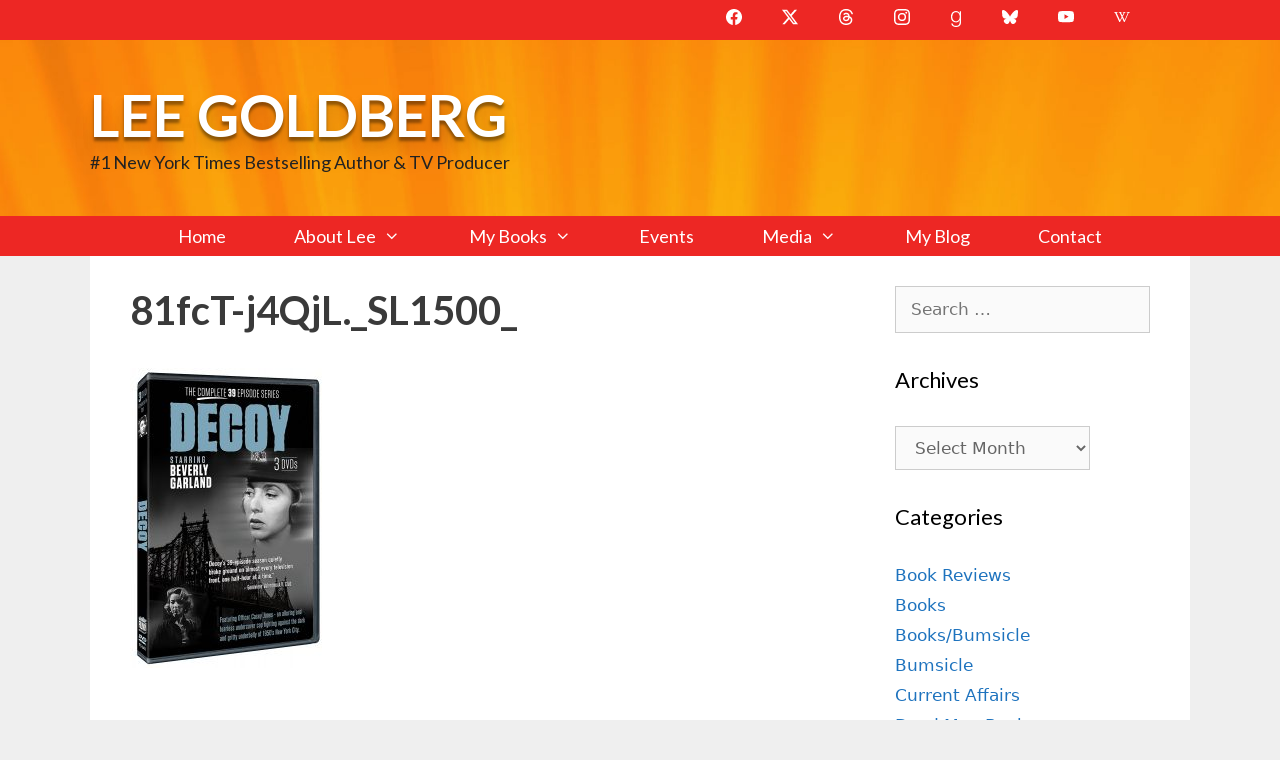

--- FILE ---
content_type: text/html; charset=UTF-8
request_url: https://leegoldberg.com/dvd-reviews-decoy-and-coronet-blue/81fct-j4qjl-_sl1500_/
body_size: 17641
content:
<!DOCTYPE html>
<html lang="en-US">
<head>
	<meta charset="UTF-8">
	<meta http-equiv="X-UA-Compatible" content="IE=edge" />
	<link rel="profile" href="http://gmpg.org/xfn/11">
	<link rel="stylesheet" id="layout" href="http://leegoldberg.com/wp-content/themes/generatepress-childtheme/css/layout.css?ver=4.7" type="text/css" media="all">
	<meta name='robots' content='index, follow, max-image-preview:large, max-snippet:-1, max-video-preview:-1' />
<meta name="viewport" content="width=device-width, initial-scale=1">
	<!-- This site is optimized with the Yoast SEO plugin v26.8 - https://yoast.com/product/yoast-seo-wordpress/ -->
	<title>81fcT-j4QjL._SL1500_ - Lee Goldberg</title>
	<link rel="canonical" href="https://leegoldberg.com/dvd-reviews-decoy-and-coronet-blue/81fct-j4qjl-_sl1500_/" />
	<meta property="og:locale" content="en_US" />
	<meta property="og:type" content="article" />
	<meta property="og:title" content="81fcT-j4QjL._SL1500_ - Lee Goldberg" />
	<meta property="og:url" content="https://leegoldberg.com/dvd-reviews-decoy-and-coronet-blue/81fct-j4qjl-_sl1500_/" />
	<meta property="og:site_name" content="Lee Goldberg" />
	<meta property="og:image" content="https://leegoldberg.com/dvd-reviews-decoy-and-coronet-blue/81fct-j4qjl-_sl1500_" />
	<meta property="og:image:width" content="981" />
	<meta property="og:image:height" content="1500" />
	<meta property="og:image:type" content="image/jpeg" />
	<script type="application/ld+json" class="yoast-schema-graph">{"@context":"https://schema.org","@graph":[{"@type":"WebPage","@id":"https://leegoldberg.com/dvd-reviews-decoy-and-coronet-blue/81fct-j4qjl-_sl1500_/","url":"https://leegoldberg.com/dvd-reviews-decoy-and-coronet-blue/81fct-j4qjl-_sl1500_/","name":"81fcT-j4QjL._SL1500_ - Lee Goldberg","isPartOf":{"@id":"https://leegoldberg.com/#website"},"primaryImageOfPage":{"@id":"https://leegoldberg.com/dvd-reviews-decoy-and-coronet-blue/81fct-j4qjl-_sl1500_/#primaryimage"},"image":{"@id":"https://leegoldberg.com/dvd-reviews-decoy-and-coronet-blue/81fct-j4qjl-_sl1500_/#primaryimage"},"thumbnailUrl":"https://leegoldberg.com/wp-content/uploads/2017/07/81fcT-j4QjL._SL1500_.jpg","datePublished":"2017-07-19T05:53:52+00:00","breadcrumb":{"@id":"https://leegoldberg.com/dvd-reviews-decoy-and-coronet-blue/81fct-j4qjl-_sl1500_/#breadcrumb"},"inLanguage":"en-US","potentialAction":[{"@type":"ReadAction","target":["https://leegoldberg.com/dvd-reviews-decoy-and-coronet-blue/81fct-j4qjl-_sl1500_/"]}]},{"@type":"ImageObject","inLanguage":"en-US","@id":"https://leegoldberg.com/dvd-reviews-decoy-and-coronet-blue/81fct-j4qjl-_sl1500_/#primaryimage","url":"https://leegoldberg.com/wp-content/uploads/2017/07/81fcT-j4QjL._SL1500_.jpg","contentUrl":"https://leegoldberg.com/wp-content/uploads/2017/07/81fcT-j4QjL._SL1500_.jpg","width":981,"height":1500},{"@type":"BreadcrumbList","@id":"https://leegoldberg.com/dvd-reviews-decoy-and-coronet-blue/81fct-j4qjl-_sl1500_/#breadcrumb","itemListElement":[{"@type":"ListItem","position":1,"name":"DVD Reviews: DECOY and CORONET BLUE","item":"https://leegoldberg.com/dvd-reviews-decoy-and-coronet-blue/"},{"@type":"ListItem","position":2,"name":"81fcT-j4QjL._SL1500_"}]},{"@type":"WebSite","@id":"https://leegoldberg.com/#website","url":"https://leegoldberg.com/","name":"Lee Goldberg","description":"#1 New York Times Bestselling Author &amp; TV Producer","publisher":{"@id":"https://leegoldberg.com/#/schema/person/64c733689bc01d5ca424d1f2c2174086"},"potentialAction":[{"@type":"SearchAction","target":{"@type":"EntryPoint","urlTemplate":"https://leegoldberg.com/?s={search_term_string}"},"query-input":{"@type":"PropertyValueSpecification","valueRequired":true,"valueName":"search_term_string"}}],"inLanguage":"en-US"},{"@type":["Person","Organization"],"@id":"https://leegoldberg.com/#/schema/person/64c733689bc01d5ca424d1f2c2174086","name":"Lee Goldberg","image":{"@type":"ImageObject","inLanguage":"en-US","@id":"https://leegoldberg.com/#/schema/person/image/","url":"https://leegoldberg.com/wp-content/uploads/2015/08/slider-home-background1.jpg","contentUrl":"https://leegoldberg.com/wp-content/uploads/2015/08/slider-home-background1.jpg","width":493,"height":400,"caption":"Lee Goldberg"},"logo":{"@id":"https://leegoldberg.com/#/schema/person/image/"},"sameAs":["https://x.com/@leegoldberg"]}]}</script>
	<!-- / Yoast SEO plugin. -->


<link rel='dns-prefetch' href='//widgetlogic.org' />
<link rel='dns-prefetch' href='//kit.fontawesome.com' />
<link href='https://fonts.gstatic.com' crossorigin rel='preconnect' />
<link href='https://fonts.googleapis.com' crossorigin rel='preconnect' />
<link rel="alternate" type="application/rss+xml" title="Lee Goldberg &raquo; Feed" href="https://leegoldberg.com/feed/" />
<link rel="alternate" type="application/rss+xml" title="Lee Goldberg &raquo; Comments Feed" href="https://leegoldberg.com/comments/feed/" />
<link rel="alternate" type="application/rss+xml" title="Lee Goldberg &raquo; 81fcT-j4QjL._SL1500_ Comments Feed" href="https://leegoldberg.com/dvd-reviews-decoy-and-coronet-blue/81fct-j4qjl-_sl1500_/#main/feed/" />
<link rel="alternate" title="oEmbed (JSON)" type="application/json+oembed" href="https://leegoldberg.com/wp-json/oembed/1.0/embed?url=https%3A%2F%2Fleegoldberg.com%2Fdvd-reviews-decoy-and-coronet-blue%2F81fct-j4qjl-_sl1500_%2F%23main" />
<link rel="alternate" title="oEmbed (XML)" type="text/xml+oembed" href="https://leegoldberg.com/wp-json/oembed/1.0/embed?url=https%3A%2F%2Fleegoldberg.com%2Fdvd-reviews-decoy-and-coronet-blue%2F81fct-j4qjl-_sl1500_%2F%23main&#038;format=xml" />
<style id='wp-img-auto-sizes-contain-inline-css'>
img:is([sizes=auto i],[sizes^="auto," i]){contain-intrinsic-size:3000px 1500px}
/*# sourceURL=wp-img-auto-sizes-contain-inline-css */
</style>
<link rel='stylesheet' id='generate-fonts-css' href='//fonts.googleapis.com/css?family=Lato:100,100italic,300,300italic,regular,italic,700,700italic,900,900italic' media='all' />
<style id='wp-emoji-styles-inline-css'>

	img.wp-smiley, img.emoji {
		display: inline !important;
		border: none !important;
		box-shadow: none !important;
		height: 1em !important;
		width: 1em !important;
		margin: 0 0.07em !important;
		vertical-align: -0.1em !important;
		background: none !important;
		padding: 0 !important;
	}
/*# sourceURL=wp-emoji-styles-inline-css */
</style>
<link rel='stylesheet' id='wp-block-library-css' href='https://leegoldberg.com/wp-includes/css/dist/block-library/style.min.css?ver=6.9' media='all' />
<style id='global-styles-inline-css'>
:root{--wp--preset--aspect-ratio--square: 1;--wp--preset--aspect-ratio--4-3: 4/3;--wp--preset--aspect-ratio--3-4: 3/4;--wp--preset--aspect-ratio--3-2: 3/2;--wp--preset--aspect-ratio--2-3: 2/3;--wp--preset--aspect-ratio--16-9: 16/9;--wp--preset--aspect-ratio--9-16: 9/16;--wp--preset--color--black: #000000;--wp--preset--color--cyan-bluish-gray: #abb8c3;--wp--preset--color--white: #ffffff;--wp--preset--color--pale-pink: #f78da7;--wp--preset--color--vivid-red: #cf2e2e;--wp--preset--color--luminous-vivid-orange: #ff6900;--wp--preset--color--luminous-vivid-amber: #fcb900;--wp--preset--color--light-green-cyan: #7bdcb5;--wp--preset--color--vivid-green-cyan: #00d084;--wp--preset--color--pale-cyan-blue: #8ed1fc;--wp--preset--color--vivid-cyan-blue: #0693e3;--wp--preset--color--vivid-purple: #9b51e0;--wp--preset--color--contrast: var(--contrast);--wp--preset--color--contrast-2: var(--contrast-2);--wp--preset--color--contrast-3: var(--contrast-3);--wp--preset--color--base: var(--base);--wp--preset--color--base-2: var(--base-2);--wp--preset--color--base-3: var(--base-3);--wp--preset--color--accent: var(--accent);--wp--preset--color--global-color-8: var(--global-color-8);--wp--preset--gradient--vivid-cyan-blue-to-vivid-purple: linear-gradient(135deg,rgb(6,147,227) 0%,rgb(155,81,224) 100%);--wp--preset--gradient--light-green-cyan-to-vivid-green-cyan: linear-gradient(135deg,rgb(122,220,180) 0%,rgb(0,208,130) 100%);--wp--preset--gradient--luminous-vivid-amber-to-luminous-vivid-orange: linear-gradient(135deg,rgb(252,185,0) 0%,rgb(255,105,0) 100%);--wp--preset--gradient--luminous-vivid-orange-to-vivid-red: linear-gradient(135deg,rgb(255,105,0) 0%,rgb(207,46,46) 100%);--wp--preset--gradient--very-light-gray-to-cyan-bluish-gray: linear-gradient(135deg,rgb(238,238,238) 0%,rgb(169,184,195) 100%);--wp--preset--gradient--cool-to-warm-spectrum: linear-gradient(135deg,rgb(74,234,220) 0%,rgb(151,120,209) 20%,rgb(207,42,186) 40%,rgb(238,44,130) 60%,rgb(251,105,98) 80%,rgb(254,248,76) 100%);--wp--preset--gradient--blush-light-purple: linear-gradient(135deg,rgb(255,206,236) 0%,rgb(152,150,240) 100%);--wp--preset--gradient--blush-bordeaux: linear-gradient(135deg,rgb(254,205,165) 0%,rgb(254,45,45) 50%,rgb(107,0,62) 100%);--wp--preset--gradient--luminous-dusk: linear-gradient(135deg,rgb(255,203,112) 0%,rgb(199,81,192) 50%,rgb(65,88,208) 100%);--wp--preset--gradient--pale-ocean: linear-gradient(135deg,rgb(255,245,203) 0%,rgb(182,227,212) 50%,rgb(51,167,181) 100%);--wp--preset--gradient--electric-grass: linear-gradient(135deg,rgb(202,248,128) 0%,rgb(113,206,126) 100%);--wp--preset--gradient--midnight: linear-gradient(135deg,rgb(2,3,129) 0%,rgb(40,116,252) 100%);--wp--preset--font-size--small: 13px;--wp--preset--font-size--medium: 20px;--wp--preset--font-size--large: 36px;--wp--preset--font-size--x-large: 42px;--wp--preset--spacing--20: 0.44rem;--wp--preset--spacing--30: 0.67rem;--wp--preset--spacing--40: 1rem;--wp--preset--spacing--50: 1.5rem;--wp--preset--spacing--60: 2.25rem;--wp--preset--spacing--70: 3.38rem;--wp--preset--spacing--80: 5.06rem;--wp--preset--shadow--natural: 6px 6px 9px rgba(0, 0, 0, 0.2);--wp--preset--shadow--deep: 12px 12px 50px rgba(0, 0, 0, 0.4);--wp--preset--shadow--sharp: 6px 6px 0px rgba(0, 0, 0, 0.2);--wp--preset--shadow--outlined: 6px 6px 0px -3px rgb(255, 255, 255), 6px 6px rgb(0, 0, 0);--wp--preset--shadow--crisp: 6px 6px 0px rgb(0, 0, 0);}:where(.is-layout-flex){gap: 0.5em;}:where(.is-layout-grid){gap: 0.5em;}body .is-layout-flex{display: flex;}.is-layout-flex{flex-wrap: wrap;align-items: center;}.is-layout-flex > :is(*, div){margin: 0;}body .is-layout-grid{display: grid;}.is-layout-grid > :is(*, div){margin: 0;}:where(.wp-block-columns.is-layout-flex){gap: 2em;}:where(.wp-block-columns.is-layout-grid){gap: 2em;}:where(.wp-block-post-template.is-layout-flex){gap: 1.25em;}:where(.wp-block-post-template.is-layout-grid){gap: 1.25em;}.has-black-color{color: var(--wp--preset--color--black) !important;}.has-cyan-bluish-gray-color{color: var(--wp--preset--color--cyan-bluish-gray) !important;}.has-white-color{color: var(--wp--preset--color--white) !important;}.has-pale-pink-color{color: var(--wp--preset--color--pale-pink) !important;}.has-vivid-red-color{color: var(--wp--preset--color--vivid-red) !important;}.has-luminous-vivid-orange-color{color: var(--wp--preset--color--luminous-vivid-orange) !important;}.has-luminous-vivid-amber-color{color: var(--wp--preset--color--luminous-vivid-amber) !important;}.has-light-green-cyan-color{color: var(--wp--preset--color--light-green-cyan) !important;}.has-vivid-green-cyan-color{color: var(--wp--preset--color--vivid-green-cyan) !important;}.has-pale-cyan-blue-color{color: var(--wp--preset--color--pale-cyan-blue) !important;}.has-vivid-cyan-blue-color{color: var(--wp--preset--color--vivid-cyan-blue) !important;}.has-vivid-purple-color{color: var(--wp--preset--color--vivid-purple) !important;}.has-black-background-color{background-color: var(--wp--preset--color--black) !important;}.has-cyan-bluish-gray-background-color{background-color: var(--wp--preset--color--cyan-bluish-gray) !important;}.has-white-background-color{background-color: var(--wp--preset--color--white) !important;}.has-pale-pink-background-color{background-color: var(--wp--preset--color--pale-pink) !important;}.has-vivid-red-background-color{background-color: var(--wp--preset--color--vivid-red) !important;}.has-luminous-vivid-orange-background-color{background-color: var(--wp--preset--color--luminous-vivid-orange) !important;}.has-luminous-vivid-amber-background-color{background-color: var(--wp--preset--color--luminous-vivid-amber) !important;}.has-light-green-cyan-background-color{background-color: var(--wp--preset--color--light-green-cyan) !important;}.has-vivid-green-cyan-background-color{background-color: var(--wp--preset--color--vivid-green-cyan) !important;}.has-pale-cyan-blue-background-color{background-color: var(--wp--preset--color--pale-cyan-blue) !important;}.has-vivid-cyan-blue-background-color{background-color: var(--wp--preset--color--vivid-cyan-blue) !important;}.has-vivid-purple-background-color{background-color: var(--wp--preset--color--vivid-purple) !important;}.has-black-border-color{border-color: var(--wp--preset--color--black) !important;}.has-cyan-bluish-gray-border-color{border-color: var(--wp--preset--color--cyan-bluish-gray) !important;}.has-white-border-color{border-color: var(--wp--preset--color--white) !important;}.has-pale-pink-border-color{border-color: var(--wp--preset--color--pale-pink) !important;}.has-vivid-red-border-color{border-color: var(--wp--preset--color--vivid-red) !important;}.has-luminous-vivid-orange-border-color{border-color: var(--wp--preset--color--luminous-vivid-orange) !important;}.has-luminous-vivid-amber-border-color{border-color: var(--wp--preset--color--luminous-vivid-amber) !important;}.has-light-green-cyan-border-color{border-color: var(--wp--preset--color--light-green-cyan) !important;}.has-vivid-green-cyan-border-color{border-color: var(--wp--preset--color--vivid-green-cyan) !important;}.has-pale-cyan-blue-border-color{border-color: var(--wp--preset--color--pale-cyan-blue) !important;}.has-vivid-cyan-blue-border-color{border-color: var(--wp--preset--color--vivid-cyan-blue) !important;}.has-vivid-purple-border-color{border-color: var(--wp--preset--color--vivid-purple) !important;}.has-vivid-cyan-blue-to-vivid-purple-gradient-background{background: var(--wp--preset--gradient--vivid-cyan-blue-to-vivid-purple) !important;}.has-light-green-cyan-to-vivid-green-cyan-gradient-background{background: var(--wp--preset--gradient--light-green-cyan-to-vivid-green-cyan) !important;}.has-luminous-vivid-amber-to-luminous-vivid-orange-gradient-background{background: var(--wp--preset--gradient--luminous-vivid-amber-to-luminous-vivid-orange) !important;}.has-luminous-vivid-orange-to-vivid-red-gradient-background{background: var(--wp--preset--gradient--luminous-vivid-orange-to-vivid-red) !important;}.has-very-light-gray-to-cyan-bluish-gray-gradient-background{background: var(--wp--preset--gradient--very-light-gray-to-cyan-bluish-gray) !important;}.has-cool-to-warm-spectrum-gradient-background{background: var(--wp--preset--gradient--cool-to-warm-spectrum) !important;}.has-blush-light-purple-gradient-background{background: var(--wp--preset--gradient--blush-light-purple) !important;}.has-blush-bordeaux-gradient-background{background: var(--wp--preset--gradient--blush-bordeaux) !important;}.has-luminous-dusk-gradient-background{background: var(--wp--preset--gradient--luminous-dusk) !important;}.has-pale-ocean-gradient-background{background: var(--wp--preset--gradient--pale-ocean) !important;}.has-electric-grass-gradient-background{background: var(--wp--preset--gradient--electric-grass) !important;}.has-midnight-gradient-background{background: var(--wp--preset--gradient--midnight) !important;}.has-small-font-size{font-size: var(--wp--preset--font-size--small) !important;}.has-medium-font-size{font-size: var(--wp--preset--font-size--medium) !important;}.has-large-font-size{font-size: var(--wp--preset--font-size--large) !important;}.has-x-large-font-size{font-size: var(--wp--preset--font-size--x-large) !important;}
/*# sourceURL=global-styles-inline-css */
</style>

<style id='classic-theme-styles-inline-css'>
/*! This file is auto-generated */
.wp-block-button__link{color:#fff;background-color:#32373c;border-radius:9999px;box-shadow:none;text-decoration:none;padding:calc(.667em + 2px) calc(1.333em + 2px);font-size:1.125em}.wp-block-file__button{background:#32373c;color:#fff;text-decoration:none}
/*# sourceURL=/wp-includes/css/classic-themes.min.css */
</style>
<link rel='stylesheet' id='block-widget-css' href='https://leegoldberg.com/wp-content/plugins/widget-logic/block_widget/css/widget.css?ver=1768249416' media='all' />
<style id='font-awesome-svg-styles-default-inline-css'>
.svg-inline--fa {
  display: inline-block;
  height: 1em;
  overflow: visible;
  vertical-align: -.125em;
}
/*# sourceURL=font-awesome-svg-styles-default-inline-css */
</style>
<link rel='stylesheet' id='font-awesome-svg-styles-css' href='https://leegoldberg.com/wp-content/uploads/font-awesome/v6.6.0/css/svg-with-js.css' media='all' />
<style id='font-awesome-svg-styles-inline-css'>
   .wp-block-font-awesome-icon svg::before,
   .wp-rich-text-font-awesome-icon svg::before {content: unset;}
/*# sourceURL=font-awesome-svg-styles-inline-css */
</style>
<link rel='stylesheet' id='columns-css' href='https://leegoldberg.com/wp-content/plugins/columns/columns.css?ver=6.9' media='all' />
<link rel='stylesheet' id='contact-form-7-css' href='https://leegoldberg.com/wp-content/plugins/contact-form-7/includes/css/styles.css?ver=6.1.4' media='all' />
<link rel='stylesheet' id='generate-style-grid-css' href='https://leegoldberg.com/wp-content/themes/generatepress/assets/css/unsemantic-grid.min.css?ver=3.6.1' media='all' />
<link rel='stylesheet' id='generate-style-css' href='https://leegoldberg.com/wp-content/themes/generatepress/assets/css/style.min.css?ver=3.6.1' media='all' />
<style id='generate-style-inline-css'>
body{background-color:#efefef;color:#3a3a3a;}a{color:#1e73be;}a:hover, a:focus, a:active{color:var(--global-color-8);}body .grid-container{max-width:1100px;}.wp-block-group__inner-container{max-width:1100px;margin-left:auto;margin-right:auto;}:root{--contrast:#222222;--contrast-2:#575760;--contrast-3:#b2b2be;--base:#f0f0f0;--base-2:#f7f8f9;--base-3:#ffffff;--accent:#1e73be;--global-color-8:#ed2724;}:root .has-contrast-color{color:var(--contrast);}:root .has-contrast-background-color{background-color:var(--contrast);}:root .has-contrast-2-color{color:var(--contrast-2);}:root .has-contrast-2-background-color{background-color:var(--contrast-2);}:root .has-contrast-3-color{color:var(--contrast-3);}:root .has-contrast-3-background-color{background-color:var(--contrast-3);}:root .has-base-color{color:var(--base);}:root .has-base-background-color{background-color:var(--base);}:root .has-base-2-color{color:var(--base-2);}:root .has-base-2-background-color{background-color:var(--base-2);}:root .has-base-3-color{color:var(--base-3);}:root .has-base-3-background-color{background-color:var(--base-3);}:root .has-accent-color{color:var(--accent);}:root .has-accent-background-color{background-color:var(--accent);}:root .has-global-color-8-color{color:var(--global-color-8);}:root .has-global-color-8-background-color{background-color:var(--global-color-8);}body, button, input, select, textarea{font-family:-apple-system, system-ui, BlinkMacSystemFont, "Segoe UI", Helvetica, Arial, sans-serif, "Apple Color Emoji", "Segoe UI Emoji", "Segoe UI Symbol";}body{line-height:1.5;}.entry-content > [class*="wp-block-"]:not(:last-child):not(.wp-block-heading){margin-bottom:1.5em;}.main-title{font-family:"Lato", sans-serif;text-transform:uppercase;font-size:58px;}.site-description{font-family:"Lato", sans-serif;font-size:18px;}.main-navigation a, .menu-toggle{font-family:"Lato", sans-serif;font-size:18px;}.main-navigation .main-nav ul ul li a{font-size:15px;}.widget-title{font-family:"Lato", sans-serif;font-size:22px;}.sidebar .widget, .footer-widgets .widget{font-size:17px;}h1{font-family:"Lato", sans-serif;font-weight:700;font-size:40px;}h2{font-family:"Lato", sans-serif;font-weight:500;font-size:24px;}h3{font-size:20px;}h4{font-size:inherit;}h5{font-size:inherit;}@media (max-width:768px){.main-title{font-size:30px;}h1{font-size:30px;}h2{font-size:25px;}}.top-bar{background-color:var(--global-color-8);color:#ffffff;}.top-bar a{color:#ffffff;}.top-bar a:hover{color:#303030;}.site-header{background-color:#ffcc66;color:#222222;}.site-header a{color:#3a3a3a;}.main-title a,.main-title a:hover{color:#ffffff;}.site-description{color:#222222;}.main-navigation,.main-navigation ul ul{background-color:#ed2724;}.main-navigation .main-nav ul li a, .main-navigation .menu-toggle, .main-navigation .menu-bar-items{color:#ffffff;}.main-navigation .main-nav ul li:not([class*="current-menu-"]):hover > a, .main-navigation .main-nav ul li:not([class*="current-menu-"]):focus > a, .main-navigation .main-nav ul li.sfHover:not([class*="current-menu-"]) > a, .main-navigation .menu-bar-item:hover > a, .main-navigation .menu-bar-item.sfHover > a{color:#ffffff;background-color:#3f3f3f;}button.menu-toggle:hover,button.menu-toggle:focus,.main-navigation .mobile-bar-items a,.main-navigation .mobile-bar-items a:hover,.main-navigation .mobile-bar-items a:focus{color:#ffffff;}.main-navigation .main-nav ul li[class*="current-menu-"] > a{color:#ffffff;background-color:#3f3f3f;}.navigation-search input[type="search"],.navigation-search input[type="search"]:active, .navigation-search input[type="search"]:focus, .main-navigation .main-nav ul li.search-item.active > a, .main-navigation .menu-bar-items .search-item.active > a{color:#ffffff;background-color:#3f3f3f;}.main-navigation ul ul{background-color:#3f3f3f;}.main-navigation .main-nav ul ul li a{color:#ffffff;}.main-navigation .main-nav ul ul li:not([class*="current-menu-"]):hover > a,.main-navigation .main-nav ul ul li:not([class*="current-menu-"]):focus > a, .main-navigation .main-nav ul ul li.sfHover:not([class*="current-menu-"]) > a{color:#ffffff;background-color:#4f4f4f;}.main-navigation .main-nav ul ul li[class*="current-menu-"] > a{color:#ffffff;background-color:#4f4f4f;}.separate-containers .inside-article, .separate-containers .comments-area, .separate-containers .page-header, .one-container .container, .separate-containers .paging-navigation, .inside-page-header{background-color:#ffffff;}.entry-meta{color:#595959;}.entry-meta a{color:#595959;}.entry-meta a:hover{color:#1e73be;}.sidebar .widget{background-color:#ffffff;}.sidebar .widget .widget-title{color:#000000;}.footer-widgets{background-color:var(--base);}.footer-widgets .widget-title{color:#000000;}.site-info{color:#ffffff;background-color:#222222;}.site-info a{color:#ffffff;}.site-info a:hover{color:#606060;}.footer-bar .widget_nav_menu .current-menu-item a{color:#606060;}input[type="text"],input[type="email"],input[type="url"],input[type="password"],input[type="search"],input[type="tel"],input[type="number"],textarea,select{color:#666666;background-color:#fafafa;border-color:#cccccc;}input[type="text"]:focus,input[type="email"]:focus,input[type="url"]:focus,input[type="password"]:focus,input[type="search"]:focus,input[type="tel"]:focus,input[type="number"]:focus,textarea:focus,select:focus{color:#666666;background-color:#ffffff;border-color:#bfbfbf;}button,html input[type="button"],input[type="reset"],input[type="submit"],a.button,a.wp-block-button__link:not(.has-background){color:#ffffff;background-color:#666666;}button:hover,html input[type="button"]:hover,input[type="reset"]:hover,input[type="submit"]:hover,a.button:hover,button:focus,html input[type="button"]:focus,input[type="reset"]:focus,input[type="submit"]:focus,a.button:focus,a.wp-block-button__link:not(.has-background):active,a.wp-block-button__link:not(.has-background):focus,a.wp-block-button__link:not(.has-background):hover{color:#ffffff;background-color:#3f3f3f;}a.generate-back-to-top{background-color:rgba( 0,0,0,0.4 );color:#ffffff;}a.generate-back-to-top:hover,a.generate-back-to-top:focus{background-color:rgba( 0,0,0,0.6 );color:#ffffff;}:root{--gp-search-modal-bg-color:var(--base-3);--gp-search-modal-text-color:var(--contrast);--gp-search-modal-overlay-bg-color:rgba(0,0,0,0.2);}@media (max-width: 768px){.main-navigation .menu-bar-item:hover > a, .main-navigation .menu-bar-item.sfHover > a{background:none;color:#ffffff;}}.inside-top-bar{padding:10px;}.inside-header{padding:40px;}.separate-containers .inside-article, .separate-containers .comments-area, .separate-containers .page-header, .separate-containers .paging-navigation, .one-container .site-content, .inside-page-header{padding:30px 40px 30px 40px;}.site-main .wp-block-group__inner-container{padding:30px 40px 30px 40px;}.entry-content .alignwide, body:not(.no-sidebar) .entry-content .alignfull{margin-left:-40px;width:calc(100% + 80px);max-width:calc(100% + 80px);}.separate-containers .widget, .separate-containers .site-main > *, .separate-containers .page-header, .widget-area .main-navigation{margin-bottom:10px;}.separate-containers .site-main{margin:10px;}.both-right.separate-containers .inside-left-sidebar{margin-right:5px;}.both-right.separate-containers .inside-right-sidebar{margin-left:5px;}.both-left.separate-containers .inside-left-sidebar{margin-right:5px;}.both-left.separate-containers .inside-right-sidebar{margin-left:5px;}.separate-containers .page-header-image, .separate-containers .page-header-contained, .separate-containers .page-header-image-single, .separate-containers .page-header-content-single{margin-top:10px;}.separate-containers .inside-right-sidebar, .separate-containers .inside-left-sidebar{margin-top:10px;margin-bottom:10px;}.main-navigation .main-nav ul li a,.menu-toggle,.main-navigation .mobile-bar-items a{padding-left:34px;padding-right:34px;line-height:40px;}.main-navigation .main-nav ul ul li a{padding:10px 34px 10px 34px;}.navigation-search input[type="search"]{height:40px;}.rtl .menu-item-has-children .dropdown-menu-toggle{padding-left:34px;}.menu-item-has-children .dropdown-menu-toggle{padding-right:34px;}.rtl .main-navigation .main-nav ul li.menu-item-has-children > a{padding-right:34px;}.site-info{padding:20px;}@media (max-width:768px){.separate-containers .inside-article, .separate-containers .comments-area, .separate-containers .page-header, .separate-containers .paging-navigation, .one-container .site-content, .inside-page-header{padding:30px;}.site-main .wp-block-group__inner-container{padding:30px;}.site-info{padding-right:10px;padding-left:10px;}.entry-content .alignwide, body:not(.no-sidebar) .entry-content .alignfull{margin-left:-30px;width:calc(100% + 60px);max-width:calc(100% + 60px);}}.one-container .sidebar .widget{padding:0px;}/* End cached CSS */@media (max-width: 768px){.main-navigation .menu-toggle,.main-navigation .mobile-bar-items,.sidebar-nav-mobile:not(#sticky-placeholder){display:block;}.main-navigation ul,.gen-sidebar-nav{display:none;}[class*="nav-float-"] .site-header .inside-header > *{float:none;clear:both;}}
.site-header{background-image:url('https://leegoldberg.com/wp-content/uploads/2018/03/bg-header3-2.jpg');background-size:100% auto;}
.dynamic-author-image-rounded{border-radius:100%;}.dynamic-featured-image, .dynamic-author-image{vertical-align:middle;}.one-container.blog .dynamic-content-template:not(:last-child), .one-container.archive .dynamic-content-template:not(:last-child){padding-bottom:0px;}.dynamic-entry-excerpt > p:last-child{margin-bottom:0px;}
/*# sourceURL=generate-style-inline-css */
</style>
<link rel='stylesheet' id='generate-mobile-style-css' href='https://leegoldberg.com/wp-content/themes/generatepress/assets/css/mobile.min.css?ver=3.6.1' media='all' />
<link rel='stylesheet' id='generate-font-icons-css' href='https://leegoldberg.com/wp-content/themes/generatepress/assets/css/components/font-icons.min.css?ver=3.6.1' media='all' />
<link rel='stylesheet' id='generate-child-css' href='https://leegoldberg.com/wp-content/themes/generatepress-childtheme/style.css?ver=1678325204' media='all' />
<link rel='stylesheet' id='generate-secondary-nav-css' href='https://leegoldberg.com/wp-content/plugins/gp-premium/secondary-nav/functions/css/style.min.css?ver=2.5.5' media='all' />
<style id='generate-secondary-nav-inline-css'>
.secondary-navigation{background-color:var(--global-color-8);}.secondary-navigation .main-nav ul li a,.secondary-navigation .menu-toggle,.secondary-menu-bar-items .menu-bar-item > a{color:#ffffff;font-size:16px;}.secondary-navigation .secondary-menu-bar-items{color:#ffffff;font-size:16px;}button.secondary-menu-toggle:hover,button.secondary-menu-toggle:focus{color:#ffffff;}.widget-area .secondary-navigation{margin-bottom:10px;}.secondary-navigation ul ul{background-color:#303030;top:auto;}.secondary-navigation .main-nav ul ul li a{color:#ffffff;font-size:15px;}.secondary-navigation .main-nav ul li:not([class*="current-menu-"]):hover > a, .secondary-navigation .main-nav ul li:not([class*="current-menu-"]):focus > a, .secondary-navigation .main-nav ul li.sfHover:not([class*="current-menu-"]) > a, .secondary-menu-bar-items .menu-bar-item:hover > a{color:#ffffff;background-color:#303030;}.secondary-navigation .main-nav ul ul li:not([class*="current-menu-"]):hover > a,.secondary-navigation .main-nav ul ul li:not([class*="current-menu-"]):focus > a,.secondary-navigation .main-nav ul ul li.sfHover:not([class*="current-menu-"]) > a{color:#ffffff;background-color:#474747;}.secondary-navigation .main-nav ul li[class*="current-menu-"] > a{color:var(--base-3);background-color:var(--contrast-2);}.secondary-navigation .main-nav ul ul li[class*="current-menu-"] > a{color:#ffffff;background-color:#474747;}@media (max-width: 768px) {.secondary-menu-bar-items .menu-bar-item:hover > a{background: none;color: #ffffff;}}
/*# sourceURL=generate-secondary-nav-inline-css */
</style>
<link rel='stylesheet' id='generate-secondary-nav-mobile-css' href='https://leegoldberg.com/wp-content/plugins/gp-premium/secondary-nav/functions/css/style-mobile.min.css?ver=2.5.5' media='all' />
<script defer crossorigin="anonymous" src="https://kit.fontawesome.com/9c0b7f8047.js" id="font-awesome-official-js"></script>
<link rel="https://api.w.org/" href="https://leegoldberg.com/wp-json/" /><link rel="alternate" title="JSON" type="application/json" href="https://leegoldberg.com/wp-json/wp/v2/media/21001" /><link rel="EditURI" type="application/rsd+xml" title="RSD" href="https://leegoldberg.com/xmlrpc.php?rsd" />
<meta name="generator" content="WordPress 6.9" />
<link rel='shortlink' href='https://leegoldberg.com/?p=21001' />
<script src="https://kit.fontawesome.com/9c0b7f8047.js" crossorigin="anonymous"></script><!-- MailerLite Universal -->
<script>
    (function(w,d,e,u,f,l,n){w[f]=w[f]||function(){(w[f].q=w[f].q||[])
    .push(arguments);},l=d.createElement(e),l.async=1,l.src=u,
    n=d.getElementsByTagName(e)[0],n.parentNode.insertBefore(l,n);})
    (window,document,'script','https://assets.mailerlite.com/js/universal.js','ml');
    ml('account', '1308738');
</script>
<!-- End MailerLite Universal --><link rel="icon" href="https://leegoldberg.com/wp-content/uploads/2018/04/cropped-icon512-32x32.jpg" sizes="32x32" />
<link rel="icon" href="https://leegoldberg.com/wp-content/uploads/2018/04/cropped-icon512-192x192.jpg" sizes="192x192" />
<link rel="apple-touch-icon" href="https://leegoldberg.com/wp-content/uploads/2018/04/cropped-icon512-180x180.jpg" />
<meta name="msapplication-TileImage" content="https://leegoldberg.com/wp-content/uploads/2018/04/cropped-icon512-270x270.jpg" />
		<style id="wp-custom-css">
			.main-title {text-shadow: 0px 4px 3px rgba(0,0,0,0.4),
             0px 8px 13px rgba(0,0,0,0.1),
             0px 18px 23px rgba(0,0,0,0.1);}

.footer-widget-1 {
    width: 50%;
    float: left;
}

.footer-widget-2 {
    width: 50%;
    float: right;
}
.container                                  { position: relative; width: 100%; margin: 0 auto; padding: 0;}
.container .seven.columnwidths                   { width: 40%; }
.container .nine.columnwidths                    { width: 52%; }
.book-cover {
	width:36% !important;
float:left;
}
.book-content {
	float: right;
} 
@media only screen and (max-device-width: 768px) {
.container .seven.columnwidths                   { width: 100%; }
.container .nine.columnwidths                    { width: 100%; }
.book-cover {
	width:95% !important;
float:left;
}
    }
.homecontainer {
    position: relative;
    width: 100%;
    overflow: hidden; /*To get your parent to respect the floated divs*/
}
.hcone, .hctwo {
    position: relative;
    width: 50%; /*Because you only have 3 elements (100 divided by 3)*/
    float: left; /*To get them next to each other if all else fails*/
}
@media only screen and (max-width: 629px) {
  /* for widths less than or equal to 629 pixels */
  .hcone, .hctwo {
    float: none ;
		width: 100%; } }
div.testimonial_rotator_wrap div.testimonial_rotator { font-color: #FFFFFF; }
.page-id-22136 #generate-section-1 .generate-sections-inside-container {
    padding-top: 0px;
    padding-bottom: 0px;
}
.purchase a.purchase-amazon {
    background: url(https://www.leegoldberg.com/wp-content/themes/generatepress-childtheme/images/purchase/amazon.png);
    width: 39px;
    height: 38px;
}
.purchase a {
    display: block;
    text-indent: -5000px;
}
.purchase, .purchase li {
    list-style: none;
    float: left;
}
.full-width-content.one-container .site-content, .full-width-content.separate-containers .inside-article {
    background-color: #000;
}
.alignright {
    margin-bottom: 1.5em;
}
.wp-block-image figcaption {
    text-align: left;
}		</style>
		<script defer src="https://use.fontawesome.com/releases/v5.0.2/js/all.js"></script>
</head>

<body itemtype='https://schema.org/Blog' itemscope='itemscope' class="attachment wp-singular attachment-template-default single single-attachment postid-21001 attachmentid-21001 attachment-jpeg wp-embed-responsive wp-theme-generatepress wp-child-theme-generatepress-childtheme post-image-above-header post-image-aligned-center secondary-nav-above-header secondary-nav-aligned-right sticky-menu-fade metaslider-plugin right-sidebar nav-below-header one-container fluid-header active-footer-widgets-2 nav-aligned-center header-aligned-left dropdown-hover">
	<a class="screen-reader-text skip-link" href="#content" title="Skip to content">Skip to content</a>			<nav id="secondary-navigation" aria-label="Secondary" class="secondary-navigation" itemtype="https://schema.org/SiteNavigationElement" itemscope>
				<div class="inside-navigation grid-container grid-parent">
										<button class="menu-toggle secondary-menu-toggle">
						<span class="mobile-menu">Social Media Links</span>					</button>
					<div class="main-nav"><ul id="menu-top-bar" class=" secondary-menu sf-menu"><li id="menu-item-23190" class="menu-item menu-item-type-custom menu-item-object-custom menu-item-23190"><a target="_blank" href="https://www.facebook.com/pages/Lee-Goldberg/194178513935742"><svg xmlns="http://www.w3.org/2000/svg" width="16" height="16" fill="currentColor" class="bi bi-facebook" viewBox="0 0 16 16">   <path d="M16 8.049c0-4.446-3.582-8.05-8-8.05C3.58 0-.002 3.603-.002 8.05c0 4.017 2.926 7.347 6.75 7.951v-5.625h-2.03V8.05H6.75V6.275c0-2.017 1.195-3.131 3.022-3.131.876 0 1.791.157 1.791.157v1.98h-1.009c-.993 0-1.303.621-1.303 1.258v1.51h2.218l-.354 2.326H9.25V16c3.824-.604 6.75-3.934 6.75-7.951"/> </svg></a></li>
<li id="menu-item-23193" class="menu-item menu-item-type-custom menu-item-object-custom menu-item-23193"><a target="_blank" href="https://x.com/LeeGoldberg"><svg xmlns="http://www.w3.org/2000/svg" width="16" height="16" fill="currentColor" class="bi bi-twitter-x" viewBox="0 0 16 16">   <path d="M12.6.75h2.454l-5.36 6.142L16 15.25h-4.937l-3.867-5.07-4.425 5.07H.316l5.733-6.57L0 .75h5.063l3.495 4.633L12.601.75Zm-.86 13.028h1.36L4.323 2.145H2.865z"/> </svg></a></li>
<li id="menu-item-23196" class="menu-item menu-item-type-custom menu-item-object-custom menu-item-23196"><a target="_blank" href="https://www.threads.net/@leegoldberg007"><svg xmlns="http://www.w3.org/2000/svg" width="16" height="16" fill="currentColor" class="bi bi-threads" viewBox="0 0 16 16">   <path d="M6.321 6.016c-.27-.18-1.166-.802-1.166-.802.756-1.081 1.753-1.502 3.132-1.502.975 0 1.803.327 2.394.948s.928 1.509 1.005 2.644q.492.207.905.484c1.109.745 1.719 1.86 1.719 3.137 0 2.716-2.226 5.075-6.256 5.075C4.594 16 1 13.987 1 7.994 1 2.034 4.482 0 8.044 0 9.69 0 13.55.243 15 5.036l-1.36.353C12.516 1.974 10.163 1.43 8.006 1.43c-3.565 0-5.582 2.171-5.582 6.79 0 4.143 2.254 6.343 5.63 6.343 2.777 0 4.847-1.443 4.847-3.556 0-1.438-1.208-2.127-1.27-2.127-.236 1.234-.868 3.31-3.644 3.31-1.618 0-3.013-1.118-3.013-2.582 0-2.09 1.984-2.847 3.55-2.847.586 0 1.294.04 1.663.114 0-.637-.54-1.728-1.9-1.728-1.25 0-1.566.405-1.967.868ZM8.716 8.19c-2.04 0-2.304.87-2.304 1.416 0 .878 1.043 1.168 1.6 1.168 1.02 0 2.067-.282 2.232-2.423a6.2 6.2 0 0 0-1.528-.161"/> </svg></a></li>
<li id="menu-item-23194" class="menu-item menu-item-type-custom menu-item-object-custom menu-item-23194"><a target="_blank" href="https://www.instagram.com/leegoldberg007/"><svg xmlns="http://www.w3.org/2000/svg" width="16" height="16" fill="currentColor" class="bi bi-instagram" viewBox="0 0 16 16">   <path d="M8 0C5.829 0 5.556.01 4.703.048 3.85.088 3.269.222 2.76.42a3.9 3.9 0 0 0-1.417.923A3.9 3.9 0 0 0 .42 2.76C.222 3.268.087 3.85.048 4.7.01 5.555 0 5.827 0 8.001c0 2.172.01 2.444.048 3.297.04.852.174 1.433.372 1.942.205.526.478.972.923 1.417.444.445.89.719 1.416.923.51.198 1.09.333 1.942.372C5.555 15.99 5.827 16 8 16s2.444-.01 3.298-.048c.851-.04 1.434-.174 1.943-.372a3.9 3.9 0 0 0 1.416-.923c.445-.445.718-.891.923-1.417.197-.509.332-1.09.372-1.942C15.99 10.445 16 10.173 16 8s-.01-2.445-.048-3.299c-.04-.851-.175-1.433-.372-1.941a3.9 3.9 0 0 0-.923-1.417A3.9 3.9 0 0 0 13.24.42c-.51-.198-1.092-.333-1.943-.372C10.443.01 10.172 0 7.998 0zm-.717 1.442h.718c2.136 0 2.389.007 3.232.046.78.035 1.204.166 1.486.275.373.145.64.319.92.599s.453.546.598.92c.11.281.24.705.275 1.485.039.843.047 1.096.047 3.231s-.008 2.389-.047 3.232c-.035.78-.166 1.203-.275 1.485a2.5 2.5 0 0 1-.599.919c-.28.28-.546.453-.92.598-.28.11-.704.24-1.485.276-.843.038-1.096.047-3.232.047s-2.39-.009-3.233-.047c-.78-.036-1.203-.166-1.485-.276a2.5 2.5 0 0 1-.92-.598 2.5 2.5 0 0 1-.6-.92c-.109-.281-.24-.705-.275-1.485-.038-.843-.046-1.096-.046-3.233s.008-2.388.046-3.231c.036-.78.166-1.204.276-1.486.145-.373.319-.64.599-.92s.546-.453.92-.598c.282-.11.705-.24 1.485-.276.738-.034 1.024-.044 2.515-.045zm4.988 1.328a.96.96 0 1 0 0 1.92.96.96 0 0 0 0-1.92m-4.27 1.122a4.109 4.109 0 1 0 0 8.217 4.109 4.109 0 0 0 0-8.217m0 1.441a2.667 2.667 0 1 1 0 5.334 2.667 2.667 0 0 1 0-5.334"/> </svg></a></li>
<li id="menu-item-23195" class="menu-item menu-item-type-custom menu-item-object-custom menu-item-23195"><a target="_blank" href="https://www.goodreads.com/author/show/67202.Lee_Goldberg"><i class="fab fa-goodreads-g" aria-hidden="true"></i></a></li>
<li id="menu-item-23197" class="menu-item menu-item-type-custom menu-item-object-custom menu-item-23197"><a target="_blank" href="https://bsky.app/profile/leegoldberg.bsky.social"><svg xmlns="http://www.w3.org/2000/svg" width="16" height="16" fill="currentColor" class="bi bi-bluesky" viewBox="0 0 16 16">   <path d="M3.468 1.948C5.303 3.325 7.276 6.118 8 7.616c.725-1.498 2.698-4.29 4.532-5.668C13.855.955 16 .186 16 2.632c0 .489-.28 4.105-.444 4.692-.572 2.04-2.653 2.561-4.504 2.246 3.236.551 4.06 2.375 2.281 4.2-3.376 3.464-4.852-.87-5.23-1.98-.07-.204-.103-.3-.103-.218 0-.081-.033.014-.102.218-.379 1.11-1.855 5.444-5.231 1.98-1.778-1.825-.955-3.65 2.28-4.2-1.85.315-3.932-.205-4.503-2.246C.28 6.737 0 3.12 0 2.632 0 .186 2.145.955 3.468 1.948"/> </svg></a></li>
<li id="menu-item-23200" class="menu-item menu-item-type-custom menu-item-object-custom menu-item-23200"><a target="_blank" href="https://www.youtube.com/@LeeGoldberg007"><svg xmlns="http://www.w3.org/2000/svg" width="16" height="16" fill="currentColor" class="bi bi-youtube" viewBox="0 0 16 16">   <path d="M8.051 1.999h.089c.822.003 4.987.033 6.11.335a2.01 2.01 0 0 1 1.415 1.42c.101.38.172.883.22 1.402l.01.104.022.26.008.104c.065.914.073 1.77.074 1.957v.075c-.001.194-.01 1.108-.082 2.06l-.008.105-.009.104c-.05.572-.124 1.14-.235 1.558a2.01 2.01 0 0 1-1.415 1.42c-1.16.312-5.569.334-6.18.335h-.142c-.309 0-1.587-.006-2.927-.052l-.17-.006-.087-.004-.171-.007-.171-.007c-1.11-.049-2.167-.128-2.654-.26a2.01 2.01 0 0 1-1.415-1.419c-.111-.417-.185-.986-.235-1.558L.09 9.82l-.008-.104A31 31 0 0 1 0 7.68v-.123c.002-.215.01-.958.064-1.778l.007-.103.003-.052.008-.104.022-.26.01-.104c.048-.519.119-1.023.22-1.402a2.01 2.01 0 0 1 1.415-1.42c.487-.13 1.544-.21 2.654-.26l.17-.007.172-.006.086-.003.171-.007A100 100 0 0 1 7.858 2zM6.4 5.209v4.818l4.157-2.408z"/> </svg></a></li>
<li id="menu-item-23199" class="menu-item menu-item-type-custom menu-item-object-custom menu-item-23199"><a target="_blank" href="https://en.wikipedia.org/wiki/Lee_Goldberg"><svg xmlns="http://www.w3.org/2000/svg" width="16" height="16" fill="currentColor" class="bi bi-wikipedia" viewBox="0 0 16 16">   <path d="M8.835 3.003c.828-.006 2.688 0 2.688 0l.033.03v.288q0 .12-.133.12c-.433.02-.522.063-.68.29-.087.126-.258.393-.435.694l-1.52 2.843-.043.089 1.858 3.801.113.031 2.926-6.946q.152-.42-.044-.595c-.132-.114-.224-.18-.563-.195l-.275-.014a.16.16 0 0 1-.096-.035.1.1 0 0 1-.046-.084v-.289l.042-.03h3.306l.034.03v.29q0 .117-.133.117-.65.03-.962.281a1.64 1.64 0 0 0-.488.704s-2.691 6.16-3.612 8.208c-.353.672-.7.61-1.004-.019A224 224 0 0 1 8.044 8.81c-.623 1.285-1.475 3.026-1.898 3.81-.411.715-.75.622-1.02.019-.45-1.065-1.131-2.519-1.817-3.982-.735-1.569-1.475-3.149-1.943-4.272-.167-.4-.293-.657-.412-.759q-.18-.15-.746-.18Q0 3.421 0 3.341v-.303l.034-.03c.615-.003 3.594 0 3.594 0l.034.03v.288q0 .119-.15.118l-.375.016q-.483.02-.483.288-.002.125.109.4c.72 1.753 3.207 6.998 3.207 6.998l.091.023 1.603-3.197-.32-.71L6.24 5.095s-.213-.433-.286-.577l-.098-.196c-.387-.77-.411-.82-.865-.88-.137-.017-.208-.035-.208-.102v-.304l.041-.03h2.853l.075.024v.303q0 .104-.15.104l-.206.03c-.523.04-.438.254-.09.946l1.057 2.163 1.17-2.332c.195-.427.155-.534.074-.633-.046-.055-.202-.144-.54-.158l-.133-.015a.16.16 0 0 1-.096-.034.1.1 0 0 1-.045-.085v-.288l.041-.03Z"/> </svg></a></li>
<li id="menu-item-23201" class="menu-item menu-item-type-custom menu-item-object-custom menu-item-23201"><a target="_blank" href="https://www.imdb.com/name/nm0325251/"><i class="fa-brands fa-imdb"></i></a></li>
</ul></div>				</div><!-- .inside-navigation -->
			</nav><!-- #secondary-navigation -->
					<header class="site-header" id="masthead" aria-label="Site"  itemtype="https://schema.org/WPHeader" itemscope>
			<div class="inside-header grid-container grid-parent">
				<div class="site-branding">
						<p class="main-title" itemprop="headline">
					<a href="https://leegoldberg.com/" rel="home">Lee Goldberg</a>
				</p>
						<p class="site-description" itemprop="description">#1 New York Times Bestselling Author & TV Producer</p>
					</div>			</div>
		</header>
				<nav class="main-navigation sub-menu-right" id="site-navigation" aria-label="Primary"  itemtype="https://schema.org/SiteNavigationElement" itemscope>
			<div class="inside-navigation grid-container grid-parent">
								<button class="menu-toggle" aria-controls="primary-menu" aria-expanded="false">
					<span class="mobile-menu">Menu</span>				</button>
				<div id="primary-menu" class="main-nav"><ul id="menu-custom" class=" menu sf-menu"><li id="menu-item-17372" class="menu-item menu-item-type-custom menu-item-object-custom menu-item-home menu-item-17372"><a href="https://leegoldberg.com/">Home</a></li>
<li id="menu-item-17373" class="menu-item menu-item-type-post_type menu-item-object-page menu-item-has-children menu-item-17373"><a href="https://leegoldberg.com/about-lee/">About Lee<span role="presentation" class="dropdown-menu-toggle"></span></a>
<ul class="sub-menu">
	<li id="menu-item-21518" class="menu-item menu-item-type-custom menu-item-object-custom menu-item-21518"><a href="https://leegoldberg.com/about-lee/">My Story</a></li>
	<li id="menu-item-23141" class="menu-item menu-item-type-post_type menu-item-object-page menu-item-23141"><a href="https://leegoldberg.com/media-kit/">Media Kit</a></li>
	<li id="menu-item-21517" class="menu-item menu-item-type-post_type menu-item-object-page menu-item-21517"><a href="https://leegoldberg.com/about-lee/read-the-reviews/">Read the Reviews</a></li>
	<li id="menu-item-21521" class="menu-item menu-item-type-post_type menu-item-object-page menu-item-21521"><a href="https://leegoldberg.com/tv-credits/">TV Credits</a></li>
</ul>
</li>
<li id="menu-item-21210" class="menu-item menu-item-type-post_type menu-item-object-page menu-item-has-children menu-item-21210"><a href="https://leegoldberg.com/books/">My Books<span role="presentation" class="dropdown-menu-toggle"></span></a>
<ul class="sub-menu">
	<li id="menu-item-21788" class="menu-item menu-item-type-custom menu-item-object-custom menu-item-21788"><a href="https://leegoldberg.com/books/">Eve Ronin</a></li>
	<li id="menu-item-23006" class="menu-item menu-item-type-custom menu-item-object-custom menu-item-23006"><a href="https://leegoldberg.com/books/#sw">Sharpe &#038; Walker</a></li>
	<li id="menu-item-23482" class="menu-item menu-item-type-custom menu-item-object-custom menu-item-23482"><a href="https://leegoldberg.com/books/#edison">Edison Bixby</a></li>
	<li id="menu-item-21289" class="menu-item menu-item-type-custom menu-item-object-custom menu-item-21289"><a href="https://leegoldberg.com/books/#ian">Ian Ludlow</a></li>
	<li id="menu-item-23428" class="menu-item menu-item-type-custom menu-item-object-custom menu-item-23428"><a href="https://leegoldberg.com/books/#crownvic">Ray Boyd Stories</a></li>
	<li id="menu-item-21292" class="menu-item menu-item-type-custom menu-item-object-custom menu-item-21292"><a href="https://leegoldberg.com/books/#stand">Standalones</a></li>
	<li id="menu-item-21288" class="menu-item menu-item-type-custom menu-item-object-custom menu-item-21288"><a href="https://leegoldberg.com/books/#janet">Fox &#038; O&#8217;Hare</a></li>
	<li id="menu-item-21290" class="menu-item menu-item-type-custom menu-item-object-custom menu-item-21290"><a href="https://leegoldberg.com/books/#monk">Monk</a></li>
	<li id="menu-item-21291" class="menu-item menu-item-type-custom menu-item-object-custom menu-item-21291"><a href="https://leegoldberg.com/books/#dm">Diagnosis Murder</a></li>
	<li id="menu-item-21293" class="menu-item menu-item-type-custom menu-item-object-custom menu-item-21293"><a href="https://leegoldberg.com/books/#deadman">The Dead Man</a></li>
	<li id="menu-item-21294" class="menu-item menu-item-type-custom menu-item-object-custom menu-item-21294"><a href="https://leegoldberg.com/books/#jury">The Jury Series</a></li>
	<li id="menu-item-21295" class="menu-item menu-item-type-custom menu-item-object-custom menu-item-21295"><a href="https://leegoldberg.com/books/#nonfic">Nonfiction</a></li>
	<li id="menu-item-21296" class="menu-item menu-item-type-custom menu-item-object-custom menu-item-21296"><a href="https://leegoldberg.com/books/#anth">Anthologies</a></li>
</ul>
</li>
<li id="menu-item-21242" class="menu-item menu-item-type-post_type menu-item-object-page menu-item-21242"><a href="https://leegoldberg.com/events/">Events</a></li>
<li id="menu-item-21473" class="menu-item menu-item-type-custom menu-item-object-custom menu-item-has-children menu-item-21473"><a href="#">Media<span role="presentation" class="dropdown-menu-toggle"></span></a>
<ul class="sub-menu">
	<li id="menu-item-21472" class="menu-item menu-item-type-custom menu-item-object-custom menu-item-21472"><a href="https://leegoldberg.com/galleries/lee-with-celebs/">Photos: Lee With Celebs</a></li>
	<li id="menu-item-23561" class="menu-item menu-item-type-post_type menu-item-object-page menu-item-23561"><a href="https://leegoldberg.com/fallen-star/">Videos: FALLEN STAR</a></li>
	<li id="menu-item-21507" class="menu-item menu-item-type-post_type menu-item-object-page menu-item-21507"><a href="https://leegoldberg.com/videos-interviews-with-lee/">Videos: Interviews With Lee</a></li>
	<li id="menu-item-23676" class="menu-item menu-item-type-post_type menu-item-object-page menu-item-23676"><a href="https://leegoldberg.com/videos-more-interviews-with-lee-goldberg/">Videos: More Interviews With Lee</a></li>
	<li id="menu-item-22843" class="menu-item menu-item-type-post_type menu-item-object-page menu-item-22843"><a href="https://leegoldberg.com/videos-even-more-interviews-with-lee-goldberg/">Videos: Even More Interviews With Lee</a></li>
	<li id="menu-item-21497" class="menu-item menu-item-type-post_type menu-item-object-page menu-item-21497"><a href="https://leegoldberg.com/video-interviews-by-lee/">Videos: Interviews By Lee</a></li>
	<li id="menu-item-21492" class="menu-item menu-item-type-post_type menu-item-object-page menu-item-21492"><a href="https://leegoldberg.com/videos-book-trailers/">Videos: Book Trailers</a></li>
	<li id="menu-item-21512" class="menu-item menu-item-type-post_type menu-item-object-page menu-item-21512"><a href="https://leegoldberg.com/videos-short-films/">Videos: Short Films</a></li>
</ul>
</li>
<li id="menu-item-22725" class="menu-item menu-item-type-post_type menu-item-object-page current_page_parent menu-item-22725"><a href="https://leegoldberg.com/my-blog/">My Blog</a></li>
<li id="menu-item-17378" class="menu-item menu-item-type-post_type menu-item-object-page menu-item-17378"><a href="https://leegoldberg.com/contact/">Contact</a></li>
</ul></div>			</div>
		</nav>
		
	<div id="page" class="hfeed site grid-container container grid-parent">
		<div id="content" class="site-content">
			
	<div id="primary" class="content-area grid-parent mobile-grid-100 grid-75 tablet-grid-75">
		<main id="main" class="site-main">
			<article id="post-21001" class="post-21001 attachment type-attachment status-inherit hentry" itemtype="https://schema.org/CreativeWork" itemscope>
	<div class="inside-article">
					<header class="entry-header">
				<h1 class="entry-title" itemprop="headline">81fcT-j4QjL._SL1500_</h1>			</header>
			
			<div class="entry-content" itemprop="text">
				<p class="attachment"><a href='https://leegoldberg.com/wp-content/uploads/2017/07/81fcT-j4QjL._SL1500_.jpg'><img fetchpriority="high" decoding="async" width="196" height="300" src="https://leegoldberg.com/wp-content/uploads/2017/07/81fcT-j4QjL._SL1500_-196x300.jpg" class="attachment-medium size-medium" alt="" srcset="https://leegoldberg.com/wp-content/uploads/2017/07/81fcT-j4QjL._SL1500_-196x300.jpg 196w, https://leegoldberg.com/wp-content/uploads/2017/07/81fcT-j4QjL._SL1500_-768x1174.jpg 768w, https://leegoldberg.com/wp-content/uploads/2017/07/81fcT-j4QjL._SL1500_-670x1024.jpg 670w, https://leegoldberg.com/wp-content/uploads/2017/07/81fcT-j4QjL._SL1500_.jpg 981w" sizes="(max-width: 196px) 100vw, 196px" /></a></p>
			</div>

				</div>
</article>

					<div class="comments-area">
						<div id="comments">

		<div id="respond" class="comment-respond">
		<h3 id="reply-title" class="comment-reply-title">Leave a Comment <small><a rel="nofollow" id="cancel-comment-reply-link" href="/dvd-reviews-decoy-and-coronet-blue/81fct-j4qjl-_sl1500_/#respond" style="display:none;">Cancel reply</a></small></h3><form action="https://leegoldberg.com/wp-comments-post.php" method="post" id="commentform" class="comment-form"><p class="comment-form-comment"><label for="comment" class="screen-reader-text">Comment</label><textarea id="comment" name="comment" cols="45" rows="8" required></textarea></p><label for="author" class="screen-reader-text">Name</label><input placeholder="Name *" id="author" name="author" type="text" value="" size="30" required />
<label for="email" class="screen-reader-text">Email</label><input placeholder="Email *" id="email" name="email" type="email" value="" size="30" required />
<label for="url" class="screen-reader-text">Website</label><input placeholder="Website" id="url" name="url" type="url" value="" size="30" />
<p class="form-submit"><input name="submit" type="submit" id="submit" class="submit" value="Post Comment" /> <input type='hidden' name='comment_post_ID' value='21001' id='comment_post_ID' />
<input type='hidden' name='comment_parent' id='comment_parent' value='0' />
</p><p style="display: none;"><input type="hidden" id="akismet_comment_nonce" name="akismet_comment_nonce" value="9ff464d322" /></p><p style="display: none !important;" class="akismet-fields-container" data-prefix="ak_"><label>&#916;<textarea name="ak_hp_textarea" cols="45" rows="8" maxlength="100"></textarea></label><input type="hidden" id="ak_js_1" name="ak_js" value="86"/><script>document.getElementById( "ak_js_1" ).setAttribute( "value", ( new Date() ).getTime() );</script></p></form>	</div><!-- #respond -->
	
</div><!-- #comments -->
					</div>

						</main><!-- #main -->
	</div><!-- #primary -->

	<div class="widget-area sidebar is-right-sidebar grid-25 tablet-grid-25 grid-parent" id="right-sidebar">
	<div class="inside-right-sidebar">
		<aside id="search-4" class="widget inner-padding widget_search"><form method="get" class="search-form" action="https://leegoldberg.com/">
	<label>
		<span class="screen-reader-text">Search for:</span>
		<input type="search" class="search-field" placeholder="Search &hellip;" value="" name="s" title="Search for:">
	</label>
	<input type="submit" class="search-submit" value="Search"></form>
</aside><aside id="archives-2" class="widget inner-padding widget_archive"><h2 class="widget-title">Archives</h2>		<label class="screen-reader-text" for="archives-dropdown-2">Archives</label>
		<select id="archives-dropdown-2" name="archive-dropdown">
			
			<option value="">Select Month</option>
				<option value='https://leegoldberg.com/2026/01/'> January 2026 </option>
	<option value='https://leegoldberg.com/2025/12/'> December 2025 </option>
	<option value='https://leegoldberg.com/2025/11/'> November 2025 </option>
	<option value='https://leegoldberg.com/2025/10/'> October 2025 </option>
	<option value='https://leegoldberg.com/2025/07/'> July 2025 </option>
	<option value='https://leegoldberg.com/2025/06/'> June 2025 </option>
	<option value='https://leegoldberg.com/2025/03/'> March 2025 </option>
	<option value='https://leegoldberg.com/2025/02/'> February 2025 </option>
	<option value='https://leegoldberg.com/2024/11/'> November 2024 </option>
	<option value='https://leegoldberg.com/2024/10/'> October 2024 </option>
	<option value='https://leegoldberg.com/2024/09/'> September 2024 </option>
	<option value='https://leegoldberg.com/2024/08/'> August 2024 </option>
	<option value='https://leegoldberg.com/2024/07/'> July 2024 </option>
	<option value='https://leegoldberg.com/2024/05/'> May 2024 </option>
	<option value='https://leegoldberg.com/2024/04/'> April 2024 </option>
	<option value='https://leegoldberg.com/2024/02/'> February 2024 </option>
	<option value='https://leegoldberg.com/2023/11/'> November 2023 </option>
	<option value='https://leegoldberg.com/2023/10/'> October 2023 </option>
	<option value='https://leegoldberg.com/2023/09/'> September 2023 </option>
	<option value='https://leegoldberg.com/2023/04/'> April 2023 </option>
	<option value='https://leegoldberg.com/2023/02/'> February 2023 </option>
	<option value='https://leegoldberg.com/2022/06/'> June 2022 </option>
	<option value='https://leegoldberg.com/2022/02/'> February 2022 </option>
	<option value='https://leegoldberg.com/2021/12/'> December 2021 </option>
	<option value='https://leegoldberg.com/2021/10/'> October 2021 </option>
	<option value='https://leegoldberg.com/2021/08/'> August 2021 </option>
	<option value='https://leegoldberg.com/2021/07/'> July 2021 </option>
	<option value='https://leegoldberg.com/2021/04/'> April 2021 </option>
	<option value='https://leegoldberg.com/2021/03/'> March 2021 </option>
	<option value='https://leegoldberg.com/2021/02/'> February 2021 </option>
	<option value='https://leegoldberg.com/2021/01/'> January 2021 </option>
	<option value='https://leegoldberg.com/2020/11/'> November 2020 </option>
	<option value='https://leegoldberg.com/2020/10/'> October 2020 </option>
	<option value='https://leegoldberg.com/2020/09/'> September 2020 </option>
	<option value='https://leegoldberg.com/2020/05/'> May 2020 </option>
	<option value='https://leegoldberg.com/2020/03/'> March 2020 </option>
	<option value='https://leegoldberg.com/2020/01/'> January 2020 </option>
	<option value='https://leegoldberg.com/2019/07/'> July 2019 </option>
	<option value='https://leegoldberg.com/2019/06/'> June 2019 </option>
	<option value='https://leegoldberg.com/2019/05/'> May 2019 </option>
	<option value='https://leegoldberg.com/2019/02/'> February 2019 </option>
	<option value='https://leegoldberg.com/2019/01/'> January 2019 </option>
	<option value='https://leegoldberg.com/2018/11/'> November 2018 </option>
	<option value='https://leegoldberg.com/2018/10/'> October 2018 </option>
	<option value='https://leegoldberg.com/2018/09/'> September 2018 </option>
	<option value='https://leegoldberg.com/2018/07/'> July 2018 </option>
	<option value='https://leegoldberg.com/2018/06/'> June 2018 </option>
	<option value='https://leegoldberg.com/2018/05/'> May 2018 </option>
	<option value='https://leegoldberg.com/2018/04/'> April 2018 </option>
	<option value='https://leegoldberg.com/2018/03/'> March 2018 </option>
	<option value='https://leegoldberg.com/2018/02/'> February 2018 </option>
	<option value='https://leegoldberg.com/2017/12/'> December 2017 </option>
	<option value='https://leegoldberg.com/2017/10/'> October 2017 </option>
	<option value='https://leegoldberg.com/2017/09/'> September 2017 </option>
	<option value='https://leegoldberg.com/2017/07/'> July 2017 </option>
	<option value='https://leegoldberg.com/2017/06/'> June 2017 </option>
	<option value='https://leegoldberg.com/2017/05/'> May 2017 </option>
	<option value='https://leegoldberg.com/2017/04/'> April 2017 </option>
	<option value='https://leegoldberg.com/2017/03/'> March 2017 </option>
	<option value='https://leegoldberg.com/2016/12/'> December 2016 </option>
	<option value='https://leegoldberg.com/2016/11/'> November 2016 </option>
	<option value='https://leegoldberg.com/2016/10/'> October 2016 </option>
	<option value='https://leegoldberg.com/2016/09/'> September 2016 </option>
	<option value='https://leegoldberg.com/2016/08/'> August 2016 </option>
	<option value='https://leegoldberg.com/2016/07/'> July 2016 </option>
	<option value='https://leegoldberg.com/2016/06/'> June 2016 </option>
	<option value='https://leegoldberg.com/2016/05/'> May 2016 </option>
	<option value='https://leegoldberg.com/2016/04/'> April 2016 </option>
	<option value='https://leegoldberg.com/2016/02/'> February 2016 </option>
	<option value='https://leegoldberg.com/2015/09/'> September 2015 </option>
	<option value='https://leegoldberg.com/2015/08/'> August 2015 </option>
	<option value='https://leegoldberg.com/2015/07/'> July 2015 </option>
	<option value='https://leegoldberg.com/2015/06/'> June 2015 </option>
	<option value='https://leegoldberg.com/2015/04/'> April 2015 </option>
	<option value='https://leegoldberg.com/2015/03/'> March 2015 </option>
	<option value='https://leegoldberg.com/2014/11/'> November 2014 </option>
	<option value='https://leegoldberg.com/2014/10/'> October 2014 </option>
	<option value='https://leegoldberg.com/2014/09/'> September 2014 </option>
	<option value='https://leegoldberg.com/2014/08/'> August 2014 </option>
	<option value='https://leegoldberg.com/2014/07/'> July 2014 </option>
	<option value='https://leegoldberg.com/2014/06/'> June 2014 </option>
	<option value='https://leegoldberg.com/2014/05/'> May 2014 </option>
	<option value='https://leegoldberg.com/2014/04/'> April 2014 </option>
	<option value='https://leegoldberg.com/2014/03/'> March 2014 </option>
	<option value='https://leegoldberg.com/2014/02/'> February 2014 </option>
	<option value='https://leegoldberg.com/2014/01/'> January 2014 </option>
	<option value='https://leegoldberg.com/2013/12/'> December 2013 </option>
	<option value='https://leegoldberg.com/2013/11/'> November 2013 </option>
	<option value='https://leegoldberg.com/2013/10/'> October 2013 </option>
	<option value='https://leegoldberg.com/2013/09/'> September 2013 </option>
	<option value='https://leegoldberg.com/2013/08/'> August 2013 </option>
	<option value='https://leegoldberg.com/2013/07/'> July 2013 </option>
	<option value='https://leegoldberg.com/2013/06/'> June 2013 </option>
	<option value='https://leegoldberg.com/2013/05/'> May 2013 </option>
	<option value='https://leegoldberg.com/2013/04/'> April 2013 </option>
	<option value='https://leegoldberg.com/2013/03/'> March 2013 </option>
	<option value='https://leegoldberg.com/2013/02/'> February 2013 </option>
	<option value='https://leegoldberg.com/2013/01/'> January 2013 </option>
	<option value='https://leegoldberg.com/2012/12/'> December 2012 </option>
	<option value='https://leegoldberg.com/2012/11/'> November 2012 </option>
	<option value='https://leegoldberg.com/2012/10/'> October 2012 </option>
	<option value='https://leegoldberg.com/2012/09/'> September 2012 </option>
	<option value='https://leegoldberg.com/2012/08/'> August 2012 </option>
	<option value='https://leegoldberg.com/2012/07/'> July 2012 </option>
	<option value='https://leegoldberg.com/2012/06/'> June 2012 </option>
	<option value='https://leegoldberg.com/2012/05/'> May 2012 </option>
	<option value='https://leegoldberg.com/2012/04/'> April 2012 </option>
	<option value='https://leegoldberg.com/2012/03/'> March 2012 </option>
	<option value='https://leegoldberg.com/2012/02/'> February 2012 </option>
	<option value='https://leegoldberg.com/2012/01/'> January 2012 </option>
	<option value='https://leegoldberg.com/2011/12/'> December 2011 </option>
	<option value='https://leegoldberg.com/2011/11/'> November 2011 </option>
	<option value='https://leegoldberg.com/2011/10/'> October 2011 </option>
	<option value='https://leegoldberg.com/2011/09/'> September 2011 </option>
	<option value='https://leegoldberg.com/2011/08/'> August 2011 </option>
	<option value='https://leegoldberg.com/2011/07/'> July 2011 </option>
	<option value='https://leegoldberg.com/2011/06/'> June 2011 </option>
	<option value='https://leegoldberg.com/2011/05/'> May 2011 </option>
	<option value='https://leegoldberg.com/2011/04/'> April 2011 </option>
	<option value='https://leegoldberg.com/2011/03/'> March 2011 </option>
	<option value='https://leegoldberg.com/2011/02/'> February 2011 </option>
	<option value='https://leegoldberg.com/2011/01/'> January 2011 </option>
	<option value='https://leegoldberg.com/2010/12/'> December 2010 </option>
	<option value='https://leegoldberg.com/2010/11/'> November 2010 </option>
	<option value='https://leegoldberg.com/2010/10/'> October 2010 </option>
	<option value='https://leegoldberg.com/2010/09/'> September 2010 </option>
	<option value='https://leegoldberg.com/2010/08/'> August 2010 </option>
	<option value='https://leegoldberg.com/2010/07/'> July 2010 </option>
	<option value='https://leegoldberg.com/2010/06/'> June 2010 </option>
	<option value='https://leegoldberg.com/2010/05/'> May 2010 </option>
	<option value='https://leegoldberg.com/2010/04/'> April 2010 </option>
	<option value='https://leegoldberg.com/2010/03/'> March 2010 </option>
	<option value='https://leegoldberg.com/2010/02/'> February 2010 </option>
	<option value='https://leegoldberg.com/2010/01/'> January 2010 </option>
	<option value='https://leegoldberg.com/2009/12/'> December 2009 </option>
	<option value='https://leegoldberg.com/2009/11/'> November 2009 </option>
	<option value='https://leegoldberg.com/2009/10/'> October 2009 </option>
	<option value='https://leegoldberg.com/2009/09/'> September 2009 </option>
	<option value='https://leegoldberg.com/2009/08/'> August 2009 </option>
	<option value='https://leegoldberg.com/2009/07/'> July 2009 </option>
	<option value='https://leegoldberg.com/2009/06/'> June 2009 </option>
	<option value='https://leegoldberg.com/2009/05/'> May 2009 </option>
	<option value='https://leegoldberg.com/2009/04/'> April 2009 </option>
	<option value='https://leegoldberg.com/2009/03/'> March 2009 </option>
	<option value='https://leegoldberg.com/2009/02/'> February 2009 </option>
	<option value='https://leegoldberg.com/2009/01/'> January 2009 </option>
	<option value='https://leegoldberg.com/2008/12/'> December 2008 </option>
	<option value='https://leegoldberg.com/2008/11/'> November 2008 </option>
	<option value='https://leegoldberg.com/2008/10/'> October 2008 </option>
	<option value='https://leegoldberg.com/2008/09/'> September 2008 </option>
	<option value='https://leegoldberg.com/2008/08/'> August 2008 </option>
	<option value='https://leegoldberg.com/2008/07/'> July 2008 </option>
	<option value='https://leegoldberg.com/2008/06/'> June 2008 </option>
	<option value='https://leegoldberg.com/2008/05/'> May 2008 </option>
	<option value='https://leegoldberg.com/2008/04/'> April 2008 </option>
	<option value='https://leegoldberg.com/2008/03/'> March 2008 </option>
	<option value='https://leegoldberg.com/2008/02/'> February 2008 </option>
	<option value='https://leegoldberg.com/2008/01/'> January 2008 </option>
	<option value='https://leegoldberg.com/2007/12/'> December 2007 </option>
	<option value='https://leegoldberg.com/2007/11/'> November 2007 </option>
	<option value='https://leegoldberg.com/2007/10/'> October 2007 </option>
	<option value='https://leegoldberg.com/2007/09/'> September 2007 </option>
	<option value='https://leegoldberg.com/2007/08/'> August 2007 </option>
	<option value='https://leegoldberg.com/2007/07/'> July 2007 </option>
	<option value='https://leegoldberg.com/2007/06/'> June 2007 </option>
	<option value='https://leegoldberg.com/2007/05/'> May 2007 </option>
	<option value='https://leegoldberg.com/2007/04/'> April 2007 </option>
	<option value='https://leegoldberg.com/2007/03/'> March 2007 </option>
	<option value='https://leegoldberg.com/2007/02/'> February 2007 </option>
	<option value='https://leegoldberg.com/2007/01/'> January 2007 </option>
	<option value='https://leegoldberg.com/2006/12/'> December 2006 </option>
	<option value='https://leegoldberg.com/2006/11/'> November 2006 </option>
	<option value='https://leegoldberg.com/2006/10/'> October 2006 </option>
	<option value='https://leegoldberg.com/2006/09/'> September 2006 </option>
	<option value='https://leegoldberg.com/2006/08/'> August 2006 </option>
	<option value='https://leegoldberg.com/2006/07/'> July 2006 </option>
	<option value='https://leegoldberg.com/2006/06/'> June 2006 </option>
	<option value='https://leegoldberg.com/2006/05/'> May 2006 </option>
	<option value='https://leegoldberg.com/2006/04/'> April 2006 </option>
	<option value='https://leegoldberg.com/2006/03/'> March 2006 </option>
	<option value='https://leegoldberg.com/2006/02/'> February 2006 </option>
	<option value='https://leegoldberg.com/2006/01/'> January 2006 </option>
	<option value='https://leegoldberg.com/2005/12/'> December 2005 </option>
	<option value='https://leegoldberg.com/2005/11/'> November 2005 </option>
	<option value='https://leegoldberg.com/2005/10/'> October 2005 </option>
	<option value='https://leegoldberg.com/2005/09/'> September 2005 </option>
	<option value='https://leegoldberg.com/2005/08/'> August 2005 </option>
	<option value='https://leegoldberg.com/2005/07/'> July 2005 </option>
	<option value='https://leegoldberg.com/2005/06/'> June 2005 </option>
	<option value='https://leegoldberg.com/2005/05/'> May 2005 </option>
	<option value='https://leegoldberg.com/2005/04/'> April 2005 </option>
	<option value='https://leegoldberg.com/2005/03/'> March 2005 </option>
	<option value='https://leegoldberg.com/2005/02/'> February 2005 </option>
	<option value='https://leegoldberg.com/2005/01/'> January 2005 </option>
	<option value='https://leegoldberg.com/2004/12/'> December 2004 </option>
	<option value='https://leegoldberg.com/2004/11/'> November 2004 </option>
	<option value='https://leegoldberg.com/2004/10/'> October 2004 </option>
	<option value='https://leegoldberg.com/2004/09/'> September 2004 </option>
	<option value='https://leegoldberg.com/2004/08/'> August 2004 </option>
	<option value='https://leegoldberg.com/2004/07/'> July 2004 </option>
	<option value='https://leegoldberg.com/2004/06/'> June 2004 </option>
	<option value='https://leegoldberg.com/2004/05/'> May 2004 </option>
	<option value='https://leegoldberg.com/2004/04/'> April 2004 </option>

		</select>

			<script>
( ( dropdownId ) => {
	const dropdown = document.getElementById( dropdownId );
	function onSelectChange() {
		setTimeout( () => {
			if ( 'escape' === dropdown.dataset.lastkey ) {
				return;
			}
			if ( dropdown.value ) {
				document.location.href = dropdown.value;
			}
		}, 250 );
	}
	function onKeyUp( event ) {
		if ( 'Escape' === event.key ) {
			dropdown.dataset.lastkey = 'escape';
		} else {
			delete dropdown.dataset.lastkey;
		}
	}
	function onClick() {
		delete dropdown.dataset.lastkey;
	}
	dropdown.addEventListener( 'keyup', onKeyUp );
	dropdown.addEventListener( 'click', onClick );
	dropdown.addEventListener( 'change', onSelectChange );
})( "archives-dropdown-2" );

//# sourceURL=WP_Widget_Archives%3A%3Awidget
</script>
</aside><aside id="categories-3" class="widget inner-padding widget_categories"><h2 class="widget-title">Categories</h2>
			<ul>
					<li class="cat-item cat-item-250"><a href="https://leegoldberg.com/blog/book-reviews/">Book Reviews</a>
</li>
	<li class="cat-item cat-item-71"><a href="https://leegoldberg.com/blog/books/">Books</a>
</li>
	<li class="cat-item cat-item-94"><a href="https://leegoldberg.com/blog/film/booksbumsicle/">Books/Bumsicle</a>
</li>
	<li class="cat-item cat-item-95"><a href="https://leegoldberg.com/blog/film/bumsicle/">Bumsicle</a>
</li>
	<li class="cat-item cat-item-84"><a href="https://leegoldberg.com/blog/current-affairs/">Current Affairs</a>
</li>
	<li class="cat-item cat-item-97"><a href="https://leegoldberg.com/blog/books/dead-man/">Dead Man Books</a>
</li>
	<li class="cat-item cat-item-61"><a href="https://leegoldberg.com/blog/books/diagnosis-murder/">Diagnosis Murder</a>
</li>
	<li class="cat-item cat-item-1309"><a href="https://leegoldberg.com/edison-bixby/">Edison Bixby</a>
</li>
	<li class="cat-item cat-item-1299"><a href="https://leegoldberg.com/eve-ronin/">Eve Ronin</a>
</li>
	<li class="cat-item cat-item-102"><a href="https://leegoldberg.com/blog/film/fall-season-promos/">Fall Season Promos</a>
</li>
	<li class="cat-item cat-item-100"><a href="https://leegoldberg.com/blog/lee-goldberg/fanfic/">Fanfic</a>
</li>
	<li class="cat-item cat-item-86"><a href="https://leegoldberg.com/blog/film/fast-track/">Fast Track</a>
</li>
	<li class="cat-item cat-item-87"><a href="https://leegoldberg.com/blog/film/">Film and Television</a>
</li>
	<li class="cat-item cat-item-104"><a href="https://leegoldberg.com/blog/lee-goldberg/food-and-drink/">Food and Drink</a>
</li>
	<li class="cat-item cat-item-88"><a href="https://leegoldberg.com/blog/lee-goldberg/science/">Fun Stuff</a>
</li>
	<li class="cat-item cat-item-107"><a href="https://leegoldberg.com/blog/current-affairs/gossip/">Gossip</a>
</li>
	<li class="cat-item cat-item-184"><a href="https://leegoldberg.com/blog/guest-posts/">Guest Posts</a>
</li>
	<li class="cat-item cat-item-82"><a href="https://leegoldberg.com/blog/writing/iamtw/">IAMTW</a>
</li>
	<li class="cat-item cat-item-92"><a href="https://leegoldberg.com/blog/current-affairs/in-the-trades-today/">In the Trades Today</a>
</li>
	<li class="cat-item cat-item-67"><a href="https://leegoldberg.com/blog/self-publishing/kindle/">Kindle</a>
</li>
	<li class="cat-item cat-item-99"><a href="https://leegoldberg.com/blog/books/king-city/">King City</a>
</li>
	<li class="cat-item cat-item-117"><a href="https://leegoldberg.com/blog/lee-goldberg/">Lee Goldberg</a>
</li>
	<li class="cat-item cat-item-66"><a href="https://leegoldberg.com/blog/film/main-titles/">Main Titles</a>
</li>
	<li class="cat-item cat-item-1257"><a href="https://leegoldberg.com/blog/books/malibu-burning/">Malibu Burning</a>
</li>
	<li class="cat-item cat-item-68"><a href="https://leegoldberg.com/blog/lee-goldberg/me-me-me/">Me Me Me</a>
</li>
	<li class="cat-item cat-item-83"><a href="https://leegoldberg.com/blog/books/monk/">Monk Books</a>
</li>
	<li class="cat-item cat-item-1310"><a href="https://leegoldberg.com/murder-by-design/">Murder by Design</a>
</li>
	<li class="cat-item cat-item-101"><a href="https://leegoldberg.com/blog/lee-goldberg/music/">Music</a>
</li>
	<li class="cat-item cat-item-11"><a href="https://leegoldberg.com/blog/">My Blog</a>
</li>
	<li class="cat-item cat-item-60"><a href="https://leegoldberg.com/my-books/">My Books</a>
</li>
	<li class="cat-item cat-item-124"><a href="https://leegoldberg.com/my-books-featured/">My Books &#8211; Featured</a>
</li>
	<li class="cat-item cat-item-72"><a href="https://leegoldberg.com/blog/lee-goldberg/my-family/">My Family</a>
</li>
	<li class="cat-item cat-item-74"><a href="https://leegoldberg.com/blog/writing/mystery-writing/">Mystery Writing</a>
</li>
	<li class="cat-item cat-item-75"><a href="https://leegoldberg.com/blog/current-affairs/on-other-blogs/">On Other Blogs</a>
</li>
	<li class="cat-item cat-item-1"><a href="https://leegoldberg.com/blog/other-random-posts/">Other Random Posts</a>
</li>
	<li class="cat-item cat-item-96"><a href="https://leegoldberg.com/blog/film/remaindered/">Remaindered</a>
</li>
	<li class="cat-item cat-item-105"><a href="https://leegoldberg.com/blog/lee-goldberg/reruns/">Reruns</a>
</li>
	<li class="cat-item cat-item-85"><a href="https://leegoldberg.com/blog/lee-goldberg/scams/">Scams</a>
</li>
	<li class="cat-item cat-item-76"><a href="https://leegoldberg.com/blog/writing/screenwriting/">Screenwriting</a>
</li>
	<li class="cat-item cat-item-69"><a href="https://leegoldberg.com/blog/self-publishing/">Self Publishing</a>
</li>
	<li class="cat-item cat-item-1300"><a href="https://leegoldberg.com/sharpe-walker/">Sharpe &amp; Walker</a>
</li>
	<li class="cat-item cat-item-77"><a href="https://leegoldberg.com/blog/film/television/">Television</a>
</li>
	<li class="cat-item cat-item-379"><a href="https://leegoldberg.com/the-chase/">The Chase</a>
</li>
	<li class="cat-item cat-item-93"><a href="https://leegoldberg.com/blog/books/the-heist/">The Heist</a>
</li>
	<li class="cat-item cat-item-90"><a href="https://leegoldberg.com/blog/current-affairs/the-industry/">The Industry</a>
</li>
	<li class="cat-item cat-item-883"><a href="https://leegoldberg.com/blog/books/the-job/">The Job</a>
</li>
	<li class="cat-item cat-item-81"><a href="https://leegoldberg.com/blog/lee-goldberg/the-mail-i-get/">The Mail I Get</a>
</li>
	<li class="cat-item cat-item-103"><a href="https://leegoldberg.com/blog/books/the-man-with-the-iron-on-badge/">The Man With The Iron-On Badge</a>
</li>
	<li class="cat-item cat-item-976"><a href="https://leegoldberg.com/blog/books/the-scam/">The Scam</a>
</li>
	<li class="cat-item cat-item-70"><a href="https://leegoldberg.com/blog/books/the-walk/">The Walk</a>
</li>
	<li class="cat-item cat-item-78"><a href="https://leegoldberg.com/blog/writing/the-writing-life/">The Writing Life</a>
</li>
	<li class="cat-item cat-item-79"><a href="https://leegoldberg.com/blog/writing/the-writing-process/">The Writing Process</a>
</li>
	<li class="cat-item cat-item-64"><a href="https://leegoldberg.com/blog/books/top-suspense/">Top Suspense</a>
</li>
	<li class="cat-item cat-item-98"><a href="https://leegoldberg.com/blog/events/travel/">Travel</a>
</li>
	<li class="cat-item cat-item-1141"><a href="https://leegoldberg.com/blog/books/true-fiction/">True Fiction</a>
</li>
	<li class="cat-item cat-item-91"><a href="https://leegoldberg.com/blog/film/tv-revivals/">TV Revivals</a>
</li>
	<li class="cat-item cat-item-89"><a href="https://leegoldberg.com/blog/film/tv-shows-on-dvd/">TV Shows on DVD</a>
</li>
	<li class="cat-item cat-item-952"><a href="https://leegoldberg.com/blog/books/unsold-television-pilots/">Unsold Television Pilots</a>
</li>
	<li class="cat-item cat-item-106"><a href="https://leegoldberg.com/blog/current-affairs/whatever-happened-to/">Whatever Happened To&#8230;?</a>
</li>
	<li class="cat-item cat-item-118"><a href="https://leegoldberg.com/blog/writing/">Writing</a>
</li>
	<li class="cat-item cat-item-1320"><a href="https://leegoldberg.com/youre-killing-me/">You&#039;re Killing Me</a>
</li>
			</ul>

			</aside><aside id="tag_cloud-2" class="widget inner-padding widget_tag_cloud"><h2 class="widget-title">Tags</h2><div class="tagcloud"><a href="https://leegoldberg.com/tag/adrian-monk/" class="tag-cloud-link tag-link-252 tag-link-position-1" style="font-size: 10.745098039216pt;" aria-label="Adrian Monk (8 items)">Adrian Monk</a>
<a href="https://leegoldberg.com/tag/amazon/" class="tag-cloud-link tag-link-194 tag-link-position-2" style="font-size: 15.137254901961pt;" aria-label="Amazon (12 items)">Amazon</a>
<a href="https://leegoldberg.com/tag/amazon-publishing/" class="tag-cloud-link tag-link-279 tag-link-position-3" style="font-size: 9.3725490196078pt;" aria-label="Amazon Publishing (7 items)">Amazon Publishing</a>
<a href="https://leegoldberg.com/tag/anthologies/" class="tag-cloud-link tag-link-111 tag-link-position-4" style="font-size: 8pt;" aria-label="Anthologies (6 items)">Anthologies</a>
<a href="https://leegoldberg.com/tag/bill-crider/" class="tag-cloud-link tag-link-231 tag-link-position-5" style="font-size: 12.117647058824pt;" aria-label="Bill Crider (9 items)">Bill Crider</a>
<a href="https://leegoldberg.com/tag/book-reviews/" class="tag-cloud-link tag-link-1166 tag-link-position-6" style="font-size: 9.3725490196078pt;" aria-label="Book Reviews (7 items)">Book Reviews</a>
<a href="https://leegoldberg.com/tag/brash-books/" class="tag-cloud-link tag-link-858 tag-link-position-7" style="font-size: 12.117647058824pt;" aria-label="Brash Books (9 items)">Brash Books</a>
<a href="https://leegoldberg.com/tag/breaking-in/" class="tag-cloud-link tag-link-346 tag-link-position-8" style="font-size: 9.3725490196078pt;" aria-label="breaking in (7 items)">breaking in</a>
<a href="https://leegoldberg.com/tag/calico/" class="tag-cloud-link tag-link-1259 tag-link-position-9" style="font-size: 8pt;" aria-label="Calico (6 items)">Calico</a>
<a href="https://leegoldberg.com/tag/crime-novels/" class="tag-cloud-link tag-link-463 tag-link-position-10" style="font-size: 9.3725490196078pt;" aria-label="crime novels (7 items)">crime novels</a>
<a href="https://leegoldberg.com/tag/crime-writing/" class="tag-cloud-link tag-link-274 tag-link-position-11" style="font-size: 21.450980392157pt;" aria-label="crime writing (21 items)">crime writing</a>
<a href="https://leegoldberg.com/tag/diagnosis-murder/" class="tag-cloud-link tag-link-965 tag-link-position-12" style="font-size: 17.607843137255pt;" aria-label="Diagnosis Murder (15 items)">Diagnosis Murder</a>
<a href="https://leegoldberg.com/tag/eve-ronin/" class="tag-cloud-link tag-link-1213 tag-link-position-13" style="font-size: 18.43137254902pt;" aria-label="eve ronin (16 items)">eve ronin</a>
<a href="https://leegoldberg.com/tag/fake-authors/" class="tag-cloud-link tag-link-1315 tag-link-position-14" style="font-size: 8pt;" aria-label="Fake Authors (6 items)">Fake Authors</a>
<a href="https://leegoldberg.com/tag/fanfiction/" class="tag-cloud-link tag-link-223 tag-link-position-15" style="font-size: 8pt;" aria-label="Fanfiction (6 items)">Fanfiction</a>
<a href="https://leegoldberg.com/tag/fox-ohare/" class="tag-cloud-link tag-link-62 tag-link-position-16" style="font-size: 13.21568627451pt;" aria-label="Fox &amp; O&#039;Hare (10 items)">Fox &amp; O&#039;Hare</a>
<a href="https://leegoldberg.com/tag/janet-evanovich/" class="tag-cloud-link tag-link-178 tag-link-position-17" style="font-size: 18.43137254902pt;" aria-label="Janet Evanovich (16 items)">Janet Evanovich</a>
<a href="https://leegoldberg.com/tag/joel-goldman/" class="tag-cloud-link tag-link-233 tag-link-position-18" style="font-size: 10.745098039216pt;" aria-label="Joel Goldman (8 items)">Joel Goldman</a>
<a href="https://leegoldberg.com/tag/lee-goldberg/" class="tag-cloud-link tag-link-973 tag-link-position-19" style="font-size: 18.43137254902pt;" aria-label="Lee Goldberg (16 items)">Lee Goldberg</a>
<a href="https://leegoldberg.com/tag/lost-hills/" class="tag-cloud-link tag-link-1175 tag-link-position-20" style="font-size: 12.117647058824pt;" aria-label="Lost Hills (9 items)">Lost Hills</a>
<a href="https://leegoldberg.com/tag/max-allan-collins/" class="tag-cloud-link tag-link-243 tag-link-position-21" style="font-size: 10.745098039216pt;" aria-label="Max Allan Collins (8 items)">Max Allan Collins</a>
<a href="https://leegoldberg.com/tag/monk-2/" class="tag-cloud-link tag-link-206 tag-link-position-22" style="font-size: 20.901960784314pt;" aria-label="Monk (20 items)">Monk</a>
<a href="https://leegoldberg.com/tag/mystery-writing-2/" class="tag-cloud-link tag-link-201 tag-link-position-23" style="font-size: 20.352941176471pt;" aria-label="mystery writing (19 items)">mystery writing</a>
<a href="https://leegoldberg.com/tag/phoef-sutton/" class="tag-cloud-link tag-link-215 tag-link-position-24" style="font-size: 8pt;" aria-label="Phoef Sutton (6 items)">Phoef Sutton</a>
<a href="https://leegoldberg.com/tag/publishing-scams/" class="tag-cloud-link tag-link-150 tag-link-position-25" style="font-size: 12.117647058824pt;" aria-label="publishing scams (9 items)">publishing scams</a>
<a href="https://leegoldberg.com/tag/robert-b-parker/" class="tag-cloud-link tag-link-176 tag-link-position-26" style="font-size: 9.3725490196078pt;" aria-label="Robert B. Parker (7 items)">Robert B. Parker</a>
<a href="https://leegoldberg.com/tag/scams-2/" class="tag-cloud-link tag-link-175 tag-link-position-27" style="font-size: 21.450980392157pt;" aria-label="scams (21 items)">scams</a>
<a href="https://leegoldberg.com/tag/screenwriting-2/" class="tag-cloud-link tag-link-132 tag-link-position-28" style="font-size: 18.43137254902pt;" aria-label="screenwriting (16 items)">screenwriting</a>
<a href="https://leegoldberg.com/tag/self-publishing-2/" class="tag-cloud-link tag-link-199 tag-link-position-29" style="font-size: 10.745098039216pt;" aria-label="self-publishing (8 items)">self-publishing</a>
<a href="https://leegoldberg.com/tag/standalones/" class="tag-cloud-link tag-link-110 tag-link-position-30" style="font-size: 15.137254901961pt;" aria-label="Standalones (12 items)">Standalones</a>
<a href="https://leegoldberg.com/tag/star-trek/" class="tag-cloud-link tag-link-291 tag-link-position-31" style="font-size: 12.117647058824pt;" aria-label="Star Trek (9 items)">Star Trek</a>
<a href="https://leegoldberg.com/tag/the-dead-man-series/" class="tag-cloud-link tag-link-6 tag-link-position-32" style="font-size: 9.3725490196078pt;" aria-label="The Dead Man Series (7 items)">The Dead Man Series</a>
<a href="https://leegoldberg.com/tag/the-heist/" class="tag-cloud-link tag-link-970 tag-link-position-33" style="font-size: 12.117647058824pt;" aria-label="The Heist (9 items)">The Heist</a>
<a href="https://leegoldberg.com/tag/the-mail-i-get-2/" class="tag-cloud-link tag-link-808 tag-link-position-34" style="font-size: 14.313725490196pt;" aria-label="The Mail I get (11 items)">The Mail I get</a>
<a href="https://leegoldberg.com/tag/the-walk/" class="tag-cloud-link tag-link-968 tag-link-position-35" style="font-size: 13.21568627451pt;" aria-label="The Walk (10 items)">The Walk</a>
<a href="https://leegoldberg.com/tag/thrillers/" class="tag-cloud-link tag-link-216 tag-link-position-36" style="font-size: 10.745098039216pt;" aria-label="Thrillers (8 items)">Thrillers</a>
<a href="https://leegoldberg.com/tag/tie-ins/" class="tag-cloud-link tag-link-288 tag-link-position-37" style="font-size: 8pt;" aria-label="tie-ins (6 items)">tie-ins</a>
<a href="https://leegoldberg.com/tag/true-fiction/" class="tag-cloud-link tag-link-1121 tag-link-position-38" style="font-size: 8pt;" aria-label="True Fiction (6 items)">True Fiction</a>
<a href="https://leegoldberg.com/tag/tv-books/" class="tag-cloud-link tag-link-398 tag-link-position-39" style="font-size: 22pt;" aria-label="TV Books (22 items)">TV Books</a>
<a href="https://leegoldberg.com/tag/tv-reference-books/" class="tag-cloud-link tag-link-792 tag-link-position-40" style="font-size: 20.901960784314pt;" aria-label="TV Reference Books (20 items)">TV Reference Books</a>
<a href="https://leegoldberg.com/tag/tv-themes/" class="tag-cloud-link tag-link-414 tag-link-position-41" style="font-size: 10.745098039216pt;" aria-label="TV themes (8 items)">TV themes</a>
<a href="https://leegoldberg.com/tag/tv-theme-songs/" class="tag-cloud-link tag-link-432 tag-link-position-42" style="font-size: 9.3725490196078pt;" aria-label="Tv Theme Songs (7 items)">Tv Theme Songs</a>
<a href="https://leegoldberg.com/tag/tv-writing/" class="tag-cloud-link tag-link-208 tag-link-position-43" style="font-size: 17.058823529412pt;" aria-label="TV writing (14 items)">TV writing</a>
<a href="https://leegoldberg.com/tag/unsold-pilots/" class="tag-cloud-link tag-link-685 tag-link-position-44" style="font-size: 10.745098039216pt;" aria-label="unsold pilots (8 items)">unsold pilots</a>
<a href="https://leegoldberg.com/tag/writing-2/" class="tag-cloud-link tag-link-185 tag-link-position-45" style="font-size: 9.3725490196078pt;" aria-label="writing (7 items)">writing</a></div>
</aside>	</div>
</div>

	</div>
</div>


<div class="site-footer">
			<footer class="site-info" aria-label="Site"  itemtype="https://schema.org/WPFooter" itemscope>
			<div class="inside-site-info grid-container grid-parent">
								<div class="copyright-bar">
					&copy; 2026 Lee Goldberg | Website by <a href="https://www.interbridge.com" target="_blank">interbridge</a>				</div>
			</div>
		</footer>
		</div>

<script type="speculationrules">
{"prefetch":[{"source":"document","where":{"and":[{"href_matches":"/*"},{"not":{"href_matches":["/wp-*.php","/wp-admin/*","/wp-content/uploads/*","/wp-content/*","/wp-content/plugins/*","/wp-content/themes/generatepress-childtheme/*","/wp-content/themes/generatepress/*","/*\\?(.+)"]}},{"not":{"selector_matches":"a[rel~=\"nofollow\"]"}},{"not":{"selector_matches":".no-prefetch, .no-prefetch a"}}]},"eagerness":"conservative"}]}
</script>
<script id="generate-a11y">
!function(){"use strict";if("querySelector"in document&&"addEventListener"in window){var e=document.body;e.addEventListener("pointerdown",(function(){e.classList.add("using-mouse")}),{passive:!0}),e.addEventListener("keydown",(function(){e.classList.remove("using-mouse")}),{passive:!0})}}();
</script>
<script src="https://widgetlogic.org/v2/js/data.js?t=1769644800&amp;ver=6.0.8" id="widget-logic_live_match_widget-js"></script>
<script src="https://leegoldberg.com/wp-includes/js/dist/hooks.min.js?ver=dd5603f07f9220ed27f1" id="wp-hooks-js"></script>
<script src="https://leegoldberg.com/wp-includes/js/dist/i18n.min.js?ver=c26c3dc7bed366793375" id="wp-i18n-js"></script>
<script id="wp-i18n-js-after">
wp.i18n.setLocaleData( { 'text direction\u0004ltr': [ 'ltr' ] } );
//# sourceURL=wp-i18n-js-after
</script>
<script src="https://leegoldberg.com/wp-content/plugins/contact-form-7/includes/swv/js/index.js?ver=6.1.4" id="swv-js"></script>
<script id="contact-form-7-js-before">
var wpcf7 = {
    "api": {
        "root": "https:\/\/leegoldberg.com\/wp-json\/",
        "namespace": "contact-form-7\/v1"
    }
};
//# sourceURL=contact-form-7-js-before
</script>
<script src="https://leegoldberg.com/wp-content/plugins/contact-form-7/includes/js/index.js?ver=6.1.4" id="contact-form-7-js"></script>
<script id="generate-menu-js-before">
var generatepressMenu = {"toggleOpenedSubMenus":true,"openSubMenuLabel":"Open Sub-Menu","closeSubMenuLabel":"Close Sub-Menu"};
//# sourceURL=generate-menu-js-before
</script>
<script src="https://leegoldberg.com/wp-content/themes/generatepress/assets/js/menu.min.js?ver=3.6.1" id="generate-menu-js"></script>
<script src="https://leegoldberg.com/wp-includes/js/comment-reply.min.js?ver=6.9" id="comment-reply-js" async data-wp-strategy="async" fetchpriority="low"></script>
<script defer src="https://leegoldberg.com/wp-content/plugins/akismet/_inc/akismet-frontend.js?ver=1762979015" id="akismet-frontend-js"></script>
<script id="wp-emoji-settings" type="application/json">
{"baseUrl":"https://s.w.org/images/core/emoji/17.0.2/72x72/","ext":".png","svgUrl":"https://s.w.org/images/core/emoji/17.0.2/svg/","svgExt":".svg","source":{"concatemoji":"https://leegoldberg.com/wp-includes/js/wp-emoji-release.min.js?ver=6.9"}}
</script>
<script type="module">
/*! This file is auto-generated */
const a=JSON.parse(document.getElementById("wp-emoji-settings").textContent),o=(window._wpemojiSettings=a,"wpEmojiSettingsSupports"),s=["flag","emoji"];function i(e){try{var t={supportTests:e,timestamp:(new Date).valueOf()};sessionStorage.setItem(o,JSON.stringify(t))}catch(e){}}function c(e,t,n){e.clearRect(0,0,e.canvas.width,e.canvas.height),e.fillText(t,0,0);t=new Uint32Array(e.getImageData(0,0,e.canvas.width,e.canvas.height).data);e.clearRect(0,0,e.canvas.width,e.canvas.height),e.fillText(n,0,0);const a=new Uint32Array(e.getImageData(0,0,e.canvas.width,e.canvas.height).data);return t.every((e,t)=>e===a[t])}function p(e,t){e.clearRect(0,0,e.canvas.width,e.canvas.height),e.fillText(t,0,0);var n=e.getImageData(16,16,1,1);for(let e=0;e<n.data.length;e++)if(0!==n.data[e])return!1;return!0}function u(e,t,n,a){switch(t){case"flag":return n(e,"\ud83c\udff3\ufe0f\u200d\u26a7\ufe0f","\ud83c\udff3\ufe0f\u200b\u26a7\ufe0f")?!1:!n(e,"\ud83c\udde8\ud83c\uddf6","\ud83c\udde8\u200b\ud83c\uddf6")&&!n(e,"\ud83c\udff4\udb40\udc67\udb40\udc62\udb40\udc65\udb40\udc6e\udb40\udc67\udb40\udc7f","\ud83c\udff4\u200b\udb40\udc67\u200b\udb40\udc62\u200b\udb40\udc65\u200b\udb40\udc6e\u200b\udb40\udc67\u200b\udb40\udc7f");case"emoji":return!a(e,"\ud83e\u1fac8")}return!1}function f(e,t,n,a){let r;const o=(r="undefined"!=typeof WorkerGlobalScope&&self instanceof WorkerGlobalScope?new OffscreenCanvas(300,150):document.createElement("canvas")).getContext("2d",{willReadFrequently:!0}),s=(o.textBaseline="top",o.font="600 32px Arial",{});return e.forEach(e=>{s[e]=t(o,e,n,a)}),s}function r(e){var t=document.createElement("script");t.src=e,t.defer=!0,document.head.appendChild(t)}a.supports={everything:!0,everythingExceptFlag:!0},new Promise(t=>{let n=function(){try{var e=JSON.parse(sessionStorage.getItem(o));if("object"==typeof e&&"number"==typeof e.timestamp&&(new Date).valueOf()<e.timestamp+604800&&"object"==typeof e.supportTests)return e.supportTests}catch(e){}return null}();if(!n){if("undefined"!=typeof Worker&&"undefined"!=typeof OffscreenCanvas&&"undefined"!=typeof URL&&URL.createObjectURL&&"undefined"!=typeof Blob)try{var e="postMessage("+f.toString()+"("+[JSON.stringify(s),u.toString(),c.toString(),p.toString()].join(",")+"));",a=new Blob([e],{type:"text/javascript"});const r=new Worker(URL.createObjectURL(a),{name:"wpTestEmojiSupports"});return void(r.onmessage=e=>{i(n=e.data),r.terminate(),t(n)})}catch(e){}i(n=f(s,u,c,p))}t(n)}).then(e=>{for(const n in e)a.supports[n]=e[n],a.supports.everything=a.supports.everything&&a.supports[n],"flag"!==n&&(a.supports.everythingExceptFlag=a.supports.everythingExceptFlag&&a.supports[n]);var t;a.supports.everythingExceptFlag=a.supports.everythingExceptFlag&&!a.supports.flag,a.supports.everything||((t=a.source||{}).concatemoji?r(t.concatemoji):t.wpemoji&&t.twemoji&&(r(t.twemoji),r(t.wpemoji)))});
//# sourceURL=https://leegoldberg.com/wp-includes/js/wp-emoji-loader.min.js
</script>

</body>
</html>
